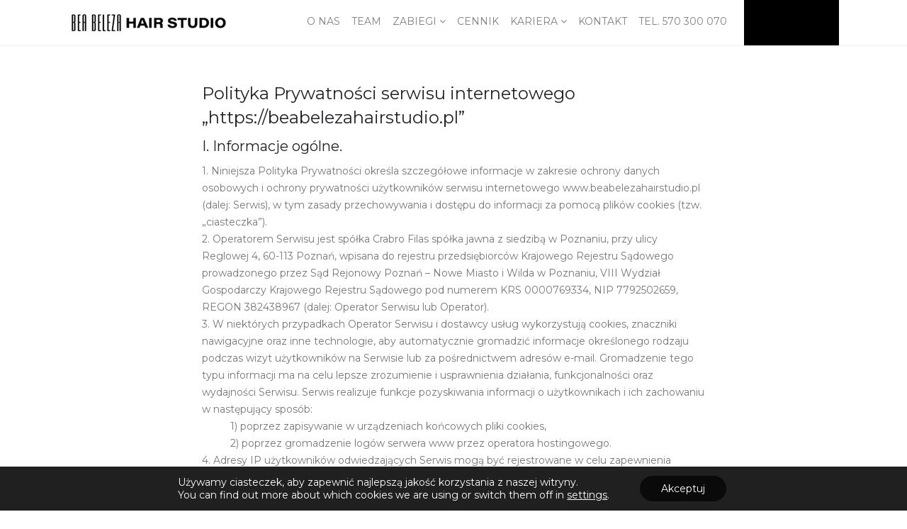

--- FILE ---
content_type: text/html; charset=UTF-8
request_url: https://beabelezahairstudio.pl/polityka-prywatnosci/
body_size: 22522
content:
 

<!-- ******************* Variables > Run End ******************* -->

<!DOCTYPE html>
<html lang="pl-PL">
<head>

	<!-- Custom CSS -->
	 
	<!-- Google Analytics -->
	 

	<!-- Share Content Scripts -->
	
	<meta charset="UTF-8">
	<meta http-equiv="X-UA-Compatible" content="IE=edge">
	<meta name="viewport" content="width=device-width, initial-scale=1, shrink-to-fit=no">
	<meta name="mobile-web-app-capable" content="yes">
	<meta name="apple-mobile-web-app-capable" content="yes">
	<meta name="apple-mobile-web-app-title" content="Bea Beleza Hair Studio - Salon Fryzjerski i Instytut Trychologii">
	<link rel="profile" href="https://gmpg.org/xfn/11">
	<link rel="pingback" href="https://beabelezahairstudio.pl/xmlrpc.php">
	<title>Polityka prywatności &#8211; Bea Beleza Hair Studio</title>
                        <script>
                            /* You can add more configuration options to webfontloader by previously defining the WebFontConfig with your options */
                            if ( typeof WebFontConfig === "undefined" ) {
                                WebFontConfig = new Object();
                            }
                            WebFontConfig['google'] = {families: ['Montserrat:400,200']};

                            (function() {
                                var wf = document.createElement( 'script' );
                                wf.src = 'https://ajax.googleapis.com/ajax/libs/webfont/1.5.3/webfont.js';
                                wf.type = 'text/javascript';
                                wf.async = 'true';
                                var s = document.getElementsByTagName( 'script' )[0];
                                s.parentNode.insertBefore( wf, s );
                            })();
                        </script>
                        <meta name='robots' content='max-image-preview:large' />
<link rel="alternate" title="oEmbed (JSON)" type="application/json+oembed" href="https://beabelezahairstudio.pl/wp-json/oembed/1.0/embed?url=https%3A%2F%2Fbeabelezahairstudio.pl%2Fpolityka-prywatnosci%2F" />
<link rel="alternate" title="oEmbed (XML)" type="text/xml+oembed" href="https://beabelezahairstudio.pl/wp-json/oembed/1.0/embed?url=https%3A%2F%2Fbeabelezahairstudio.pl%2Fpolityka-prywatnosci%2F&#038;format=xml" />
		<!-- This site uses the Google Analytics by MonsterInsights plugin v9.11.1 - Using Analytics tracking - https://www.monsterinsights.com/ -->
							<script src="//www.googletagmanager.com/gtag/js?id=G-MY9BC67GSV"  data-cfasync="false" data-wpfc-render="false" type="text/javascript" async></script>
			<script data-cfasync="false" data-wpfc-render="false" type="text/javascript">
				var mi_version = '9.11.1';
				var mi_track_user = true;
				var mi_no_track_reason = '';
								var MonsterInsightsDefaultLocations = {"page_location":"https:\/\/beabelezahairstudio.pl\/polityka-prywatnosci\/"};
								if ( typeof MonsterInsightsPrivacyGuardFilter === 'function' ) {
					var MonsterInsightsLocations = (typeof MonsterInsightsExcludeQuery === 'object') ? MonsterInsightsPrivacyGuardFilter( MonsterInsightsExcludeQuery ) : MonsterInsightsPrivacyGuardFilter( MonsterInsightsDefaultLocations );
				} else {
					var MonsterInsightsLocations = (typeof MonsterInsightsExcludeQuery === 'object') ? MonsterInsightsExcludeQuery : MonsterInsightsDefaultLocations;
				}

								var disableStrs = [
										'ga-disable-G-MY9BC67GSV',
									];

				/* Function to detect opted out users */
				function __gtagTrackerIsOptedOut() {
					for (var index = 0; index < disableStrs.length; index++) {
						if (document.cookie.indexOf(disableStrs[index] + '=true') > -1) {
							return true;
						}
					}

					return false;
				}

				/* Disable tracking if the opt-out cookie exists. */
				if (__gtagTrackerIsOptedOut()) {
					for (var index = 0; index < disableStrs.length; index++) {
						window[disableStrs[index]] = true;
					}
				}

				/* Opt-out function */
				function __gtagTrackerOptout() {
					for (var index = 0; index < disableStrs.length; index++) {
						document.cookie = disableStrs[index] + '=true; expires=Thu, 31 Dec 2099 23:59:59 UTC; path=/';
						window[disableStrs[index]] = true;
					}
				}

				if ('undefined' === typeof gaOptout) {
					function gaOptout() {
						__gtagTrackerOptout();
					}
				}
								window.dataLayer = window.dataLayer || [];

				window.MonsterInsightsDualTracker = {
					helpers: {},
					trackers: {},
				};
				if (mi_track_user) {
					function __gtagDataLayer() {
						dataLayer.push(arguments);
					}

					function __gtagTracker(type, name, parameters) {
						if (!parameters) {
							parameters = {};
						}

						if (parameters.send_to) {
							__gtagDataLayer.apply(null, arguments);
							return;
						}

						if (type === 'event') {
														parameters.send_to = monsterinsights_frontend.v4_id;
							var hookName = name;
							if (typeof parameters['event_category'] !== 'undefined') {
								hookName = parameters['event_category'] + ':' + name;
							}

							if (typeof MonsterInsightsDualTracker.trackers[hookName] !== 'undefined') {
								MonsterInsightsDualTracker.trackers[hookName](parameters);
							} else {
								__gtagDataLayer('event', name, parameters);
							}
							
						} else {
							__gtagDataLayer.apply(null, arguments);
						}
					}

					__gtagTracker('js', new Date());
					__gtagTracker('set', {
						'developer_id.dZGIzZG': true,
											});
					if ( MonsterInsightsLocations.page_location ) {
						__gtagTracker('set', MonsterInsightsLocations);
					}
										__gtagTracker('config', 'G-MY9BC67GSV', {"forceSSL":"true","link_attribution":"true"} );
										window.gtag = __gtagTracker;										(function () {
						/* https://developers.google.com/analytics/devguides/collection/analyticsjs/ */
						/* ga and __gaTracker compatibility shim. */
						var noopfn = function () {
							return null;
						};
						var newtracker = function () {
							return new Tracker();
						};
						var Tracker = function () {
							return null;
						};
						var p = Tracker.prototype;
						p.get = noopfn;
						p.set = noopfn;
						p.send = function () {
							var args = Array.prototype.slice.call(arguments);
							args.unshift('send');
							__gaTracker.apply(null, args);
						};
						var __gaTracker = function () {
							var len = arguments.length;
							if (len === 0) {
								return;
							}
							var f = arguments[len - 1];
							if (typeof f !== 'object' || f === null || typeof f.hitCallback !== 'function') {
								if ('send' === arguments[0]) {
									var hitConverted, hitObject = false, action;
									if ('event' === arguments[1]) {
										if ('undefined' !== typeof arguments[3]) {
											hitObject = {
												'eventAction': arguments[3],
												'eventCategory': arguments[2],
												'eventLabel': arguments[4],
												'value': arguments[5] ? arguments[5] : 1,
											}
										}
									}
									if ('pageview' === arguments[1]) {
										if ('undefined' !== typeof arguments[2]) {
											hitObject = {
												'eventAction': 'page_view',
												'page_path': arguments[2],
											}
										}
									}
									if (typeof arguments[2] === 'object') {
										hitObject = arguments[2];
									}
									if (typeof arguments[5] === 'object') {
										Object.assign(hitObject, arguments[5]);
									}
									if ('undefined' !== typeof arguments[1].hitType) {
										hitObject = arguments[1];
										if ('pageview' === hitObject.hitType) {
											hitObject.eventAction = 'page_view';
										}
									}
									if (hitObject) {
										action = 'timing' === arguments[1].hitType ? 'timing_complete' : hitObject.eventAction;
										hitConverted = mapArgs(hitObject);
										__gtagTracker('event', action, hitConverted);
									}
								}
								return;
							}

							function mapArgs(args) {
								var arg, hit = {};
								var gaMap = {
									'eventCategory': 'event_category',
									'eventAction': 'event_action',
									'eventLabel': 'event_label',
									'eventValue': 'event_value',
									'nonInteraction': 'non_interaction',
									'timingCategory': 'event_category',
									'timingVar': 'name',
									'timingValue': 'value',
									'timingLabel': 'event_label',
									'page': 'page_path',
									'location': 'page_location',
									'title': 'page_title',
									'referrer' : 'page_referrer',
								};
								for (arg in args) {
																		if (!(!args.hasOwnProperty(arg) || !gaMap.hasOwnProperty(arg))) {
										hit[gaMap[arg]] = args[arg];
									} else {
										hit[arg] = args[arg];
									}
								}
								return hit;
							}

							try {
								f.hitCallback();
							} catch (ex) {
							}
						};
						__gaTracker.create = newtracker;
						__gaTracker.getByName = newtracker;
						__gaTracker.getAll = function () {
							return [];
						};
						__gaTracker.remove = noopfn;
						__gaTracker.loaded = true;
						window['__gaTracker'] = __gaTracker;
					})();
									} else {
										console.log("");
					(function () {
						function __gtagTracker() {
							return null;
						}

						window['__gtagTracker'] = __gtagTracker;
						window['gtag'] = __gtagTracker;
					})();
									}
			</script>
							<!-- / Google Analytics by MonsterInsights -->
		<style id='wp-img-auto-sizes-contain-inline-css' type='text/css'>
img:is([sizes=auto i],[sizes^="auto," i]){contain-intrinsic-size:3000px 1500px}
/*# sourceURL=wp-img-auto-sizes-contain-inline-css */
</style>
<style id='wp-emoji-styles-inline-css' type='text/css'>

	img.wp-smiley, img.emoji {
		display: inline !important;
		border: none !important;
		box-shadow: none !important;
		height: 1em !important;
		width: 1em !important;
		margin: 0 0.07em !important;
		vertical-align: -0.1em !important;
		background: none !important;
		padding: 0 !important;
	}
/*# sourceURL=wp-emoji-styles-inline-css */
</style>
<style id='wp-block-library-inline-css' type='text/css'>
:root{--wp-block-synced-color:#7a00df;--wp-block-synced-color--rgb:122,0,223;--wp-bound-block-color:var(--wp-block-synced-color);--wp-editor-canvas-background:#ddd;--wp-admin-theme-color:#007cba;--wp-admin-theme-color--rgb:0,124,186;--wp-admin-theme-color-darker-10:#006ba1;--wp-admin-theme-color-darker-10--rgb:0,107,160.5;--wp-admin-theme-color-darker-20:#005a87;--wp-admin-theme-color-darker-20--rgb:0,90,135;--wp-admin-border-width-focus:2px}@media (min-resolution:192dpi){:root{--wp-admin-border-width-focus:1.5px}}.wp-element-button{cursor:pointer}:root .has-very-light-gray-background-color{background-color:#eee}:root .has-very-dark-gray-background-color{background-color:#313131}:root .has-very-light-gray-color{color:#eee}:root .has-very-dark-gray-color{color:#313131}:root .has-vivid-green-cyan-to-vivid-cyan-blue-gradient-background{background:linear-gradient(135deg,#00d084,#0693e3)}:root .has-purple-crush-gradient-background{background:linear-gradient(135deg,#34e2e4,#4721fb 50%,#ab1dfe)}:root .has-hazy-dawn-gradient-background{background:linear-gradient(135deg,#faaca8,#dad0ec)}:root .has-subdued-olive-gradient-background{background:linear-gradient(135deg,#fafae1,#67a671)}:root .has-atomic-cream-gradient-background{background:linear-gradient(135deg,#fdd79a,#004a59)}:root .has-nightshade-gradient-background{background:linear-gradient(135deg,#330968,#31cdcf)}:root .has-midnight-gradient-background{background:linear-gradient(135deg,#020381,#2874fc)}:root{--wp--preset--font-size--normal:16px;--wp--preset--font-size--huge:42px}.has-regular-font-size{font-size:1em}.has-larger-font-size{font-size:2.625em}.has-normal-font-size{font-size:var(--wp--preset--font-size--normal)}.has-huge-font-size{font-size:var(--wp--preset--font-size--huge)}.has-text-align-center{text-align:center}.has-text-align-left{text-align:left}.has-text-align-right{text-align:right}.has-fit-text{white-space:nowrap!important}#end-resizable-editor-section{display:none}.aligncenter{clear:both}.items-justified-left{justify-content:flex-start}.items-justified-center{justify-content:center}.items-justified-right{justify-content:flex-end}.items-justified-space-between{justify-content:space-between}.screen-reader-text{border:0;clip-path:inset(50%);height:1px;margin:-1px;overflow:hidden;padding:0;position:absolute;width:1px;word-wrap:normal!important}.screen-reader-text:focus{background-color:#ddd;clip-path:none;color:#444;display:block;font-size:1em;height:auto;left:5px;line-height:normal;padding:15px 23px 14px;text-decoration:none;top:5px;width:auto;z-index:100000}html :where(.has-border-color){border-style:solid}html :where([style*=border-top-color]){border-top-style:solid}html :where([style*=border-right-color]){border-right-style:solid}html :where([style*=border-bottom-color]){border-bottom-style:solid}html :where([style*=border-left-color]){border-left-style:solid}html :where([style*=border-width]){border-style:solid}html :where([style*=border-top-width]){border-top-style:solid}html :where([style*=border-right-width]){border-right-style:solid}html :where([style*=border-bottom-width]){border-bottom-style:solid}html :where([style*=border-left-width]){border-left-style:solid}html :where(img[class*=wp-image-]){height:auto;max-width:100%}:where(figure){margin:0 0 1em}html :where(.is-position-sticky){--wp-admin--admin-bar--position-offset:var(--wp-admin--admin-bar--height,0px)}@media screen and (max-width:600px){html :where(.is-position-sticky){--wp-admin--admin-bar--position-offset:0px}}

/*# sourceURL=wp-block-library-inline-css */
</style><style id='global-styles-inline-css' type='text/css'>
:root{--wp--preset--aspect-ratio--square: 1;--wp--preset--aspect-ratio--4-3: 4/3;--wp--preset--aspect-ratio--3-4: 3/4;--wp--preset--aspect-ratio--3-2: 3/2;--wp--preset--aspect-ratio--2-3: 2/3;--wp--preset--aspect-ratio--16-9: 16/9;--wp--preset--aspect-ratio--9-16: 9/16;--wp--preset--color--black: #000000;--wp--preset--color--cyan-bluish-gray: #abb8c3;--wp--preset--color--white: #ffffff;--wp--preset--color--pale-pink: #f78da7;--wp--preset--color--vivid-red: #cf2e2e;--wp--preset--color--luminous-vivid-orange: #ff6900;--wp--preset--color--luminous-vivid-amber: #fcb900;--wp--preset--color--light-green-cyan: #7bdcb5;--wp--preset--color--vivid-green-cyan: #00d084;--wp--preset--color--pale-cyan-blue: #8ed1fc;--wp--preset--color--vivid-cyan-blue: #0693e3;--wp--preset--color--vivid-purple: #9b51e0;--wp--preset--gradient--vivid-cyan-blue-to-vivid-purple: linear-gradient(135deg,rgb(6,147,227) 0%,rgb(155,81,224) 100%);--wp--preset--gradient--light-green-cyan-to-vivid-green-cyan: linear-gradient(135deg,rgb(122,220,180) 0%,rgb(0,208,130) 100%);--wp--preset--gradient--luminous-vivid-amber-to-luminous-vivid-orange: linear-gradient(135deg,rgb(252,185,0) 0%,rgb(255,105,0) 100%);--wp--preset--gradient--luminous-vivid-orange-to-vivid-red: linear-gradient(135deg,rgb(255,105,0) 0%,rgb(207,46,46) 100%);--wp--preset--gradient--very-light-gray-to-cyan-bluish-gray: linear-gradient(135deg,rgb(238,238,238) 0%,rgb(169,184,195) 100%);--wp--preset--gradient--cool-to-warm-spectrum: linear-gradient(135deg,rgb(74,234,220) 0%,rgb(151,120,209) 20%,rgb(207,42,186) 40%,rgb(238,44,130) 60%,rgb(251,105,98) 80%,rgb(254,248,76) 100%);--wp--preset--gradient--blush-light-purple: linear-gradient(135deg,rgb(255,206,236) 0%,rgb(152,150,240) 100%);--wp--preset--gradient--blush-bordeaux: linear-gradient(135deg,rgb(254,205,165) 0%,rgb(254,45,45) 50%,rgb(107,0,62) 100%);--wp--preset--gradient--luminous-dusk: linear-gradient(135deg,rgb(255,203,112) 0%,rgb(199,81,192) 50%,rgb(65,88,208) 100%);--wp--preset--gradient--pale-ocean: linear-gradient(135deg,rgb(255,245,203) 0%,rgb(182,227,212) 50%,rgb(51,167,181) 100%);--wp--preset--gradient--electric-grass: linear-gradient(135deg,rgb(202,248,128) 0%,rgb(113,206,126) 100%);--wp--preset--gradient--midnight: linear-gradient(135deg,rgb(2,3,129) 0%,rgb(40,116,252) 100%);--wp--preset--font-size--small: 13px;--wp--preset--font-size--medium: 20px;--wp--preset--font-size--large: 36px;--wp--preset--font-size--x-large: 42px;--wp--preset--spacing--20: 0.44rem;--wp--preset--spacing--30: 0.67rem;--wp--preset--spacing--40: 1rem;--wp--preset--spacing--50: 1.5rem;--wp--preset--spacing--60: 2.25rem;--wp--preset--spacing--70: 3.38rem;--wp--preset--spacing--80: 5.06rem;--wp--preset--shadow--natural: 6px 6px 9px rgba(0, 0, 0, 0.2);--wp--preset--shadow--deep: 12px 12px 50px rgba(0, 0, 0, 0.4);--wp--preset--shadow--sharp: 6px 6px 0px rgba(0, 0, 0, 0.2);--wp--preset--shadow--outlined: 6px 6px 0px -3px rgb(255, 255, 255), 6px 6px rgb(0, 0, 0);--wp--preset--shadow--crisp: 6px 6px 0px rgb(0, 0, 0);}:where(.is-layout-flex){gap: 0.5em;}:where(.is-layout-grid){gap: 0.5em;}body .is-layout-flex{display: flex;}.is-layout-flex{flex-wrap: wrap;align-items: center;}.is-layout-flex > :is(*, div){margin: 0;}body .is-layout-grid{display: grid;}.is-layout-grid > :is(*, div){margin: 0;}:where(.wp-block-columns.is-layout-flex){gap: 2em;}:where(.wp-block-columns.is-layout-grid){gap: 2em;}:where(.wp-block-post-template.is-layout-flex){gap: 1.25em;}:where(.wp-block-post-template.is-layout-grid){gap: 1.25em;}.has-black-color{color: var(--wp--preset--color--black) !important;}.has-cyan-bluish-gray-color{color: var(--wp--preset--color--cyan-bluish-gray) !important;}.has-white-color{color: var(--wp--preset--color--white) !important;}.has-pale-pink-color{color: var(--wp--preset--color--pale-pink) !important;}.has-vivid-red-color{color: var(--wp--preset--color--vivid-red) !important;}.has-luminous-vivid-orange-color{color: var(--wp--preset--color--luminous-vivid-orange) !important;}.has-luminous-vivid-amber-color{color: var(--wp--preset--color--luminous-vivid-amber) !important;}.has-light-green-cyan-color{color: var(--wp--preset--color--light-green-cyan) !important;}.has-vivid-green-cyan-color{color: var(--wp--preset--color--vivid-green-cyan) !important;}.has-pale-cyan-blue-color{color: var(--wp--preset--color--pale-cyan-blue) !important;}.has-vivid-cyan-blue-color{color: var(--wp--preset--color--vivid-cyan-blue) !important;}.has-vivid-purple-color{color: var(--wp--preset--color--vivid-purple) !important;}.has-black-background-color{background-color: var(--wp--preset--color--black) !important;}.has-cyan-bluish-gray-background-color{background-color: var(--wp--preset--color--cyan-bluish-gray) !important;}.has-white-background-color{background-color: var(--wp--preset--color--white) !important;}.has-pale-pink-background-color{background-color: var(--wp--preset--color--pale-pink) !important;}.has-vivid-red-background-color{background-color: var(--wp--preset--color--vivid-red) !important;}.has-luminous-vivid-orange-background-color{background-color: var(--wp--preset--color--luminous-vivid-orange) !important;}.has-luminous-vivid-amber-background-color{background-color: var(--wp--preset--color--luminous-vivid-amber) !important;}.has-light-green-cyan-background-color{background-color: var(--wp--preset--color--light-green-cyan) !important;}.has-vivid-green-cyan-background-color{background-color: var(--wp--preset--color--vivid-green-cyan) !important;}.has-pale-cyan-blue-background-color{background-color: var(--wp--preset--color--pale-cyan-blue) !important;}.has-vivid-cyan-blue-background-color{background-color: var(--wp--preset--color--vivid-cyan-blue) !important;}.has-vivid-purple-background-color{background-color: var(--wp--preset--color--vivid-purple) !important;}.has-black-border-color{border-color: var(--wp--preset--color--black) !important;}.has-cyan-bluish-gray-border-color{border-color: var(--wp--preset--color--cyan-bluish-gray) !important;}.has-white-border-color{border-color: var(--wp--preset--color--white) !important;}.has-pale-pink-border-color{border-color: var(--wp--preset--color--pale-pink) !important;}.has-vivid-red-border-color{border-color: var(--wp--preset--color--vivid-red) !important;}.has-luminous-vivid-orange-border-color{border-color: var(--wp--preset--color--luminous-vivid-orange) !important;}.has-luminous-vivid-amber-border-color{border-color: var(--wp--preset--color--luminous-vivid-amber) !important;}.has-light-green-cyan-border-color{border-color: var(--wp--preset--color--light-green-cyan) !important;}.has-vivid-green-cyan-border-color{border-color: var(--wp--preset--color--vivid-green-cyan) !important;}.has-pale-cyan-blue-border-color{border-color: var(--wp--preset--color--pale-cyan-blue) !important;}.has-vivid-cyan-blue-border-color{border-color: var(--wp--preset--color--vivid-cyan-blue) !important;}.has-vivid-purple-border-color{border-color: var(--wp--preset--color--vivid-purple) !important;}.has-vivid-cyan-blue-to-vivid-purple-gradient-background{background: var(--wp--preset--gradient--vivid-cyan-blue-to-vivid-purple) !important;}.has-light-green-cyan-to-vivid-green-cyan-gradient-background{background: var(--wp--preset--gradient--light-green-cyan-to-vivid-green-cyan) !important;}.has-luminous-vivid-amber-to-luminous-vivid-orange-gradient-background{background: var(--wp--preset--gradient--luminous-vivid-amber-to-luminous-vivid-orange) !important;}.has-luminous-vivid-orange-to-vivid-red-gradient-background{background: var(--wp--preset--gradient--luminous-vivid-orange-to-vivid-red) !important;}.has-very-light-gray-to-cyan-bluish-gray-gradient-background{background: var(--wp--preset--gradient--very-light-gray-to-cyan-bluish-gray) !important;}.has-cool-to-warm-spectrum-gradient-background{background: var(--wp--preset--gradient--cool-to-warm-spectrum) !important;}.has-blush-light-purple-gradient-background{background: var(--wp--preset--gradient--blush-light-purple) !important;}.has-blush-bordeaux-gradient-background{background: var(--wp--preset--gradient--blush-bordeaux) !important;}.has-luminous-dusk-gradient-background{background: var(--wp--preset--gradient--luminous-dusk) !important;}.has-pale-ocean-gradient-background{background: var(--wp--preset--gradient--pale-ocean) !important;}.has-electric-grass-gradient-background{background: var(--wp--preset--gradient--electric-grass) !important;}.has-midnight-gradient-background{background: var(--wp--preset--gradient--midnight) !important;}.has-small-font-size{font-size: var(--wp--preset--font-size--small) !important;}.has-medium-font-size{font-size: var(--wp--preset--font-size--medium) !important;}.has-large-font-size{font-size: var(--wp--preset--font-size--large) !important;}.has-x-large-font-size{font-size: var(--wp--preset--font-size--x-large) !important;}
/*# sourceURL=global-styles-inline-css */
</style>

<style id='classic-theme-styles-inline-css' type='text/css'>
/*! This file is auto-generated */
.wp-block-button__link{color:#fff;background-color:#32373c;border-radius:9999px;box-shadow:none;text-decoration:none;padding:calc(.667em + 2px) calc(1.333em + 2px);font-size:1.125em}.wp-block-file__button{background:#32373c;color:#fff;text-decoration:none}
/*# sourceURL=/wp-includes/css/classic-themes.min.css */
</style>
<link rel='stylesheet' id='contact-form-7-css' href='https://beabelezahairstudio.pl/wp-content/plugins/contact-form-7/includes/css/styles.css?ver=6.1' type='text/css' media='all' />
<link rel='stylesheet' id='cta-button-css-css' href='https://beabelezahairstudio.pl/wp-content/plugins/cta-button-styler/css/cta-button-styler.css?ver=abdec74c6d60f8b52a274439c1c37535' type='text/css' media='all' />
<link rel='stylesheet' id='vc_extend_style-css' href='https://beabelezahairstudio.pl/wp-content/plugins/visual-elements/assets/vc_extend.css?ver=2.0.9' type='text/css' media='all' />
<link rel='stylesheet' id='vslmd-styles-css' href='https://beabelezahairstudio.pl/wp-content/themes/spark/css/theme.min.css?ver=5.1.1' async='async' type='text/css' media='' />
<link rel='stylesheet' id='js_composer_front-css' href='https://beabelezahairstudio.pl/wp-content/plugins/js_composer/assets/css/js_composer.min.css?ver=18.0' type='text/css' media='all' />
<link rel='stylesheet' id='bsf-Defaults-css' href='https://beabelezahairstudio.pl/wp-content/uploads/smile_fonts/Defaults/Defaults.css?ver=3.19.8' type='text/css' media='all' />
<link rel='stylesheet' id='moove_gdpr_frontend-css' href='https://beabelezahairstudio.pl/wp-content/plugins/gdpr-cookie-compliance/dist/styles/gdpr-main-nf.css?ver=5.0.0' type='text/css' media='all' />
<style id='moove_gdpr_frontend-inline-css' type='text/css'>
				#moove_gdpr_cookie_modal .moove-gdpr-modal-content .moove-gdpr-tab-main h3.tab-title, 
				#moove_gdpr_cookie_modal .moove-gdpr-modal-content .moove-gdpr-tab-main span.tab-title,
				#moove_gdpr_cookie_modal .moove-gdpr-modal-content .moove-gdpr-modal-left-content #moove-gdpr-menu li a, 
				#moove_gdpr_cookie_modal .moove-gdpr-modal-content .moove-gdpr-modal-left-content #moove-gdpr-menu li button,
				#moove_gdpr_cookie_modal .moove-gdpr-modal-content .moove-gdpr-modal-left-content .moove-gdpr-branding-cnt a,
				#moove_gdpr_cookie_modal .moove-gdpr-modal-content .moove-gdpr-modal-footer-content .moove-gdpr-button-holder a.mgbutton, 
				#moove_gdpr_cookie_modal .moove-gdpr-modal-content .moove-gdpr-modal-footer-content .moove-gdpr-button-holder button.mgbutton,
				#moove_gdpr_cookie_modal .cookie-switch .cookie-slider:after, 
				#moove_gdpr_cookie_modal .cookie-switch .slider:after, 
				#moove_gdpr_cookie_modal .switch .cookie-slider:after, 
				#moove_gdpr_cookie_modal .switch .slider:after,
				#moove_gdpr_cookie_info_bar .moove-gdpr-info-bar-container .moove-gdpr-info-bar-content p, 
				#moove_gdpr_cookie_info_bar .moove-gdpr-info-bar-container .moove-gdpr-info-bar-content p a,
				#moove_gdpr_cookie_info_bar .moove-gdpr-info-bar-container .moove-gdpr-info-bar-content a.mgbutton, 
				#moove_gdpr_cookie_info_bar .moove-gdpr-info-bar-container .moove-gdpr-info-bar-content button.mgbutton,
				#moove_gdpr_cookie_modal .moove-gdpr-modal-content .moove-gdpr-tab-main .moove-gdpr-tab-main-content h1, 
				#moove_gdpr_cookie_modal .moove-gdpr-modal-content .moove-gdpr-tab-main .moove-gdpr-tab-main-content h2, 
				#moove_gdpr_cookie_modal .moove-gdpr-modal-content .moove-gdpr-tab-main .moove-gdpr-tab-main-content h3, 
				#moove_gdpr_cookie_modal .moove-gdpr-modal-content .moove-gdpr-tab-main .moove-gdpr-tab-main-content h4, 
				#moove_gdpr_cookie_modal .moove-gdpr-modal-content .moove-gdpr-tab-main .moove-gdpr-tab-main-content h5, 
				#moove_gdpr_cookie_modal .moove-gdpr-modal-content .moove-gdpr-tab-main .moove-gdpr-tab-main-content h6,
				#moove_gdpr_cookie_modal .moove-gdpr-modal-content.moove_gdpr_modal_theme_v2 .moove-gdpr-modal-title .tab-title,
				#moove_gdpr_cookie_modal .moove-gdpr-modal-content.moove_gdpr_modal_theme_v2 .moove-gdpr-tab-main h3.tab-title, 
				#moove_gdpr_cookie_modal .moove-gdpr-modal-content.moove_gdpr_modal_theme_v2 .moove-gdpr-tab-main span.tab-title,
				#moove_gdpr_cookie_modal .moove-gdpr-modal-content.moove_gdpr_modal_theme_v2 .moove-gdpr-branding-cnt a {
					font-weight: inherit				}
			#moove_gdpr_cookie_modal,#moove_gdpr_cookie_info_bar,.gdpr_cookie_settings_shortcode_content{font-family:inherit}#moove_gdpr_save_popup_settings_button{background-color:#373737;color:#fff}#moove_gdpr_save_popup_settings_button:hover{background-color:#000}#moove_gdpr_cookie_info_bar .moove-gdpr-info-bar-container .moove-gdpr-info-bar-content a.mgbutton,#moove_gdpr_cookie_info_bar .moove-gdpr-info-bar-container .moove-gdpr-info-bar-content button.mgbutton{background-color:#0a0a0a}#moove_gdpr_cookie_modal .moove-gdpr-modal-content .moove-gdpr-modal-footer-content .moove-gdpr-button-holder a.mgbutton,#moove_gdpr_cookie_modal .moove-gdpr-modal-content .moove-gdpr-modal-footer-content .moove-gdpr-button-holder button.mgbutton,.gdpr_cookie_settings_shortcode_content .gdpr-shr-button.button-green{background-color:#0a0a0a;border-color:#0a0a0a}#moove_gdpr_cookie_modal .moove-gdpr-modal-content .moove-gdpr-modal-footer-content .moove-gdpr-button-holder a.mgbutton:hover,#moove_gdpr_cookie_modal .moove-gdpr-modal-content .moove-gdpr-modal-footer-content .moove-gdpr-button-holder button.mgbutton:hover,.gdpr_cookie_settings_shortcode_content .gdpr-shr-button.button-green:hover{background-color:#fff;color:#0a0a0a}#moove_gdpr_cookie_modal .moove-gdpr-modal-content .moove-gdpr-modal-close i,#moove_gdpr_cookie_modal .moove-gdpr-modal-content .moove-gdpr-modal-close span.gdpr-icon{background-color:#0a0a0a;border:1px solid #0a0a0a}#moove_gdpr_cookie_info_bar span.change-settings-button.focus-g,#moove_gdpr_cookie_info_bar span.change-settings-button:focus,#moove_gdpr_cookie_info_bar button.change-settings-button.focus-g,#moove_gdpr_cookie_info_bar button.change-settings-button:focus{-webkit-box-shadow:0 0 1px 3px #0a0a0a;-moz-box-shadow:0 0 1px 3px #0a0a0a;box-shadow:0 0 1px 3px #0a0a0a}#moove_gdpr_cookie_modal .moove-gdpr-modal-content .moove-gdpr-modal-close i:hover,#moove_gdpr_cookie_modal .moove-gdpr-modal-content .moove-gdpr-modal-close span.gdpr-icon:hover,#moove_gdpr_cookie_info_bar span[data-href]>u.change-settings-button{color:#0a0a0a}#moove_gdpr_cookie_modal .moove-gdpr-modal-content .moove-gdpr-modal-left-content #moove-gdpr-menu li.menu-item-selected a span.gdpr-icon,#moove_gdpr_cookie_modal .moove-gdpr-modal-content .moove-gdpr-modal-left-content #moove-gdpr-menu li.menu-item-selected button span.gdpr-icon{color:inherit}#moove_gdpr_cookie_modal .moove-gdpr-modal-content .moove-gdpr-modal-left-content #moove-gdpr-menu li a span.gdpr-icon,#moove_gdpr_cookie_modal .moove-gdpr-modal-content .moove-gdpr-modal-left-content #moove-gdpr-menu li button span.gdpr-icon{color:inherit}#moove_gdpr_cookie_modal .gdpr-acc-link{line-height:0;font-size:0;color:transparent;position:absolute}#moove_gdpr_cookie_modal .moove-gdpr-modal-content .moove-gdpr-modal-close:hover i,#moove_gdpr_cookie_modal .moove-gdpr-modal-content .moove-gdpr-modal-left-content #moove-gdpr-menu li a,#moove_gdpr_cookie_modal .moove-gdpr-modal-content .moove-gdpr-modal-left-content #moove-gdpr-menu li button,#moove_gdpr_cookie_modal .moove-gdpr-modal-content .moove-gdpr-modal-left-content #moove-gdpr-menu li button i,#moove_gdpr_cookie_modal .moove-gdpr-modal-content .moove-gdpr-modal-left-content #moove-gdpr-menu li a i,#moove_gdpr_cookie_modal .moove-gdpr-modal-content .moove-gdpr-tab-main .moove-gdpr-tab-main-content a:hover,#moove_gdpr_cookie_info_bar.moove-gdpr-dark-scheme .moove-gdpr-info-bar-container .moove-gdpr-info-bar-content a.mgbutton:hover,#moove_gdpr_cookie_info_bar.moove-gdpr-dark-scheme .moove-gdpr-info-bar-container .moove-gdpr-info-bar-content button.mgbutton:hover,#moove_gdpr_cookie_info_bar.moove-gdpr-dark-scheme .moove-gdpr-info-bar-container .moove-gdpr-info-bar-content a:hover,#moove_gdpr_cookie_info_bar.moove-gdpr-dark-scheme .moove-gdpr-info-bar-container .moove-gdpr-info-bar-content button:hover,#moove_gdpr_cookie_info_bar.moove-gdpr-dark-scheme .moove-gdpr-info-bar-container .moove-gdpr-info-bar-content span.change-settings-button:hover,#moove_gdpr_cookie_info_bar.moove-gdpr-dark-scheme .moove-gdpr-info-bar-container .moove-gdpr-info-bar-content button.change-settings-button:hover,#moove_gdpr_cookie_info_bar.moove-gdpr-dark-scheme .moove-gdpr-info-bar-container .moove-gdpr-info-bar-content u.change-settings-button:hover,#moove_gdpr_cookie_info_bar span[data-href]>u.change-settings-button,#moove_gdpr_cookie_info_bar.moove-gdpr-dark-scheme .moove-gdpr-info-bar-container .moove-gdpr-info-bar-content a.mgbutton.focus-g,#moove_gdpr_cookie_info_bar.moove-gdpr-dark-scheme .moove-gdpr-info-bar-container .moove-gdpr-info-bar-content button.mgbutton.focus-g,#moove_gdpr_cookie_info_bar.moove-gdpr-dark-scheme .moove-gdpr-info-bar-container .moove-gdpr-info-bar-content a.focus-g,#moove_gdpr_cookie_info_bar.moove-gdpr-dark-scheme .moove-gdpr-info-bar-container .moove-gdpr-info-bar-content button.focus-g,#moove_gdpr_cookie_info_bar.moove-gdpr-dark-scheme .moove-gdpr-info-bar-container .moove-gdpr-info-bar-content a.mgbutton:focus,#moove_gdpr_cookie_info_bar.moove-gdpr-dark-scheme .moove-gdpr-info-bar-container .moove-gdpr-info-bar-content button.mgbutton:focus,#moove_gdpr_cookie_info_bar.moove-gdpr-dark-scheme .moove-gdpr-info-bar-container .moove-gdpr-info-bar-content a:focus,#moove_gdpr_cookie_info_bar.moove-gdpr-dark-scheme .moove-gdpr-info-bar-container .moove-gdpr-info-bar-content button:focus,#moove_gdpr_cookie_info_bar.moove-gdpr-dark-scheme .moove-gdpr-info-bar-container .moove-gdpr-info-bar-content span.change-settings-button.focus-g,span.change-settings-button:focus,button.change-settings-button.focus-g,button.change-settings-button:focus,#moove_gdpr_cookie_info_bar.moove-gdpr-dark-scheme .moove-gdpr-info-bar-container .moove-gdpr-info-bar-content u.change-settings-button.focus-g,#moove_gdpr_cookie_info_bar.moove-gdpr-dark-scheme .moove-gdpr-info-bar-container .moove-gdpr-info-bar-content u.change-settings-button:focus{color:#0a0a0a}#moove_gdpr_cookie_modal .moove-gdpr-branding.focus-g span,#moove_gdpr_cookie_modal .moove-gdpr-modal-content .moove-gdpr-tab-main a.focus-g{color:#0a0a0a}#moove_gdpr_cookie_modal.gdpr_lightbox-hide{display:none}
/*# sourceURL=moove_gdpr_frontend-inline-css */
</style>
<script type="text/javascript" src="https://beabelezahairstudio.pl/wp-content/plugins/google-analytics-for-wordpress/assets/js/frontend-gtag.min.js?ver=9.11.1" id="monsterinsights-frontend-script-js" async="async" data-wp-strategy="async"></script>
<script data-cfasync="false" data-wpfc-render="false" type="text/javascript" id='monsterinsights-frontend-script-js-extra'>/* <![CDATA[ */
var monsterinsights_frontend = {"js_events_tracking":"true","download_extensions":"doc,pdf,ppt,zip,xls,docx,pptx,xlsx","inbound_paths":"[{\"path\":\"\\\/go\\\/\",\"label\":\"affiliate\"},{\"path\":\"\\\/recommend\\\/\",\"label\":\"affiliate\"}]","home_url":"https:\/\/beabelezahairstudio.pl","hash_tracking":"false","v4_id":"G-MY9BC67GSV"};/* ]]> */
</script>
<script type="text/javascript" src="https://beabelezahairstudio.pl/wp-includes/js/jquery/jquery.min.js?ver=3.7.1" id="jquery-core-js"></script>
<script type="text/javascript" src="https://beabelezahairstudio.pl/wp-includes/js/jquery/jquery-migrate.min.js?ver=3.4.1" id="jquery-migrate-js"></script>
<script type="text/javascript" src="https://beabelezahairstudio.pl/wp-content/plugins/hyphenator/Hyphenator.js?ver=5.1.5" id="hyphenator-js"></script>
<script type="text/javascript" src="https://beabelezahairstudio.pl/wp-content/plugins/hyphenator/patterns/pl.js?ver=5.1.5" id="hyphenator-pl-js"></script>
<script type="text/javascript" src="https://beabelezahairstudio.pl/wp-content/themes/spark/js/popper.min.js?ver=1" id="popper-scripts-js"></script>
<script></script><link rel="https://api.w.org/" href="https://beabelezahairstudio.pl/wp-json/" /><link rel="alternate" title="JSON" type="application/json" href="https://beabelezahairstudio.pl/wp-json/wp/v2/pages/3" /><link rel="canonical" href="https://beabelezahairstudio.pl/polityka-prywatnosci/" />
<!-- Meta Pixel Code -->
<script>
!function(f,b,e,v,n,t,s)
{if(f.fbq)return;n=f.fbq=function(){n.callMethod?
n.callMethod.apply(n,arguments):n.queue.push(arguments)};
if(!f._fbq)f._fbq=n;n.push=n;n.loaded=!0;n.version='2.0';
n.queue=[];t=b.createElement(e);t.async=!0;
t.src=v;s=b.getElementsByTagName(e)[0];
s.parentNode.insertBefore(t,s)}(window, document,'script',
'https://connect.facebook.net/en_US/fbevents.js');
fbq('init', '1523141991495974');
fbq('track', 'PageView');
</script>
<noscript><img height="1" width="1" style="display:none"
src="https://www.facebook.com/tr?id=1523141991495974&ev=PageView&noscript=1"
/></noscript>
<!-- End Meta Pixel Code -->
<meta name="generator" content="Powered by WPBakery Page Builder - drag and drop page builder for WordPress."/>
<meta name="generator" content="Powered by Slider Revolution 16.6.20 - responsive, Mobile-Friendly Slider Plugin for WordPress with comfortable drag and drop interface." />
<link rel="icon" href="https://beabelezahairstudio.pl/wp-content/uploads/2022/06/BB_Logo_Znak_Pins312x312-150x150.png" sizes="32x32" />
<link rel="icon" href="https://beabelezahairstudio.pl/wp-content/uploads/2022/06/BB_Logo_Znak_Pins312x312-300x300.png" sizes="192x192" />
<link rel="apple-touch-icon" href="https://beabelezahairstudio.pl/wp-content/uploads/2022/06/BB_Logo_Znak_Pins312x312-300x300.png" />
<meta name="msapplication-TileImage" content="https://beabelezahairstudio.pl/wp-content/uploads/2022/06/BB_Logo_Znak_Pins312x312-300x300.png" />
<script>function setREVStartSize(e){
			//window.requestAnimationFrame(function() {
				window.RSIW = window.RSIW===undefined ? window.innerWidth : window.RSIW;
				window.RSIH = window.RSIH===undefined ? window.innerHeight : window.RSIH;
				try {
					var pw = document.getElementById(e.c).parentNode.offsetWidth,
						newh;
					pw = pw===0 || isNaN(pw) || (e.l=="fullwidth" || e.layout=="fullwidth") ? window.RSIW : pw;
					e.tabw = e.tabw===undefined ? 0 : parseInt(e.tabw);
					e.thumbw = e.thumbw===undefined ? 0 : parseInt(e.thumbw);
					e.tabh = e.tabh===undefined ? 0 : parseInt(e.tabh);
					e.thumbh = e.thumbh===undefined ? 0 : parseInt(e.thumbh);
					e.tabhide = e.tabhide===undefined ? 0 : parseInt(e.tabhide);
					e.thumbhide = e.thumbhide===undefined ? 0 : parseInt(e.thumbhide);
					e.mh = e.mh===undefined || e.mh=="" || e.mh==="auto" ? 0 : parseInt(e.mh,0);
					if(e.layout==="fullscreen" || e.l==="fullscreen")
						newh = Math.max(e.mh,window.RSIH);
					else{
						e.gw = Array.isArray(e.gw) ? e.gw : [e.gw];
						for (var i in e.rl) if (e.gw[i]===undefined || e.gw[i]===0) e.gw[i] = e.gw[i-1];
						e.gh = e.el===undefined || e.el==="" || (Array.isArray(e.el) && e.el.length==0)? e.gh : e.el;
						e.gh = Array.isArray(e.gh) ? e.gh : [e.gh];
						for (var i in e.rl) if (e.gh[i]===undefined || e.gh[i]===0) e.gh[i] = e.gh[i-1];
											
						var nl = new Array(e.rl.length),
							ix = 0,
							sl;
						e.tabw = e.tabhide>=pw ? 0 : e.tabw;
						e.thumbw = e.thumbhide>=pw ? 0 : e.thumbw;
						e.tabh = e.tabhide>=pw ? 0 : e.tabh;
						e.thumbh = e.thumbhide>=pw ? 0 : e.thumbh;
						for (var i in e.rl) nl[i] = e.rl[i]<window.RSIW ? 0 : e.rl[i];
						sl = nl[0];
						for (var i in nl) if (sl>nl[i] && nl[i]>0) { sl = nl[i]; ix=i;}
						var m = pw>(e.gw[ix]+e.tabw+e.thumbw) ? 1 : (pw-(e.tabw+e.thumbw)) / (e.gw[ix]);
						newh =  (e.gh[ix] * m) + (e.tabh + e.thumbh);
					}
					var el = document.getElementById(e.c);
					if (el!==null && el) el.style.height = newh+"px";
					el = document.getElementById(e.c+"_wrapper");
					if (el!==null && el) {
						el.style.height = newh+"px";
						el.style.display = "block";
					}
				} catch(e){
					console.log("Failure at Presize of Slider:" + e)
				}
			//});
		  };</script>
<script type="text/javascript">
	Hyphenator.config( {"hyphenchar":"-","intermediatestate":"visible","remoteloading":false,"defaultlanguage":"pl"} );
	Hyphenator.addExceptions( '', 'NUTRI-SUBSTANCE, TRYCHO-LOGICZNYCH, trycho-logicznych' );
	Hyphenator.run();
</script>
<style type="text/css" title="dynamic-css" class="options-output">body{background-color:#FFFFFF;}.woocommerce .woocommerce-product-search button, .woocommerce-page .woocommerce-product-search button, .global-background-color, .btn-primary, .header-presentation .hp-background-color, .tagcloud a:hover, .btn-read-more:hover, .post-container .mejs-container, .post-container .mejs-container .mejs-controls, .post-container .mejs-embed, .mejs-embed body, .woocommerce-page input.button, .woocommerce .cart-table-vslmd .cart .button, .woocommerce .cart-table-vslmd .cart input.button,.woocommerce input.button.alt, .page-item.active .page-link, .light .navbar-nav.b_link .active > a,  .light .navbar-nav.b_link .active > a:focus, .light .navbar-nav.b_link .active > a:hover, .dark .navbar-nav.b_link .active > a, .dark .navbar-nav.b_link .active > a:focus, .dark .navbar-nav.b_link .active > a:hover, .woocommerce .widget_price_filter .ui-slider .ui-slider-handle, .woocommerce .widget_price_filter .ui-slider .ui-slider-range, .cart-menu div.widget_shopping_cart_content p.buttons a.button.checkout, .bbpress .bbp-search-form form input.button{background-color:#c39f76;}.global-border-color, .btn-primary, .btn-read-more, .btn-read-more:hover, .page-item.active .page-link, .bbpress .bbp-search-form form input.button{border-color:#c39f76;}.global-color, a, h2.entry-title a, .widget-area aside.widget ol li a:hover, .btn-read-more, .pagination .page-item:not(.active) .page-link, .widget-area aside.widget ul li a:hover,.vslmd-linkedin i,.vslmd-googleplus i, .vslmd-facebook i, .vslmd-twitter i, .dark .top-footer .breadcrumbs-footer .breadcrumb a:hover, .dark .top-footer .breadcrumbs-footer .breadcrumb span a:hover, .light .top-footer .breadcrumbs-footer .breadcrumb a:hover, .light .top-footer .breadcrumbs-footer .breadcrumb span a:hover, .desktop-mode .header-bottom .navbar-nav .active > .nav-link, .desktop-mode .header-bottom .navbar-nav .active > .nav-link:focus, .desktop-mode .header-bottom .navbar-nav .active > .nav-link:hover, .light .navbar-nav.t_link li:hover a.dropdown-toggle, .dark .navbar-nav.t_link li:hover a.dropdown-toggle, .navbar-default .navbar-nav.t_link li a:focus, .navbar-default .navbar-nav.t_link li a:hover, .navbar-inverse .navbar-nav.t_link li a:focus, .navbar-inverse .navbar-nav.t_link li a:hover, .light .vslmd-widget-container li a, .light .vslmd-widget-container li span i, .dark .vslmd-widget-container li a, .dark .vslmd-widget-container li span i, .wrapper-footer.light .widgets-footer ol li a:hover, .wrapper-footer.light .widgets-footer ul li a:hover, .wrapper-footer.dark .widgets-footer ol li a:hover, .wrapper-footer.dark .widgets-footer ul li a:hover, .light .top-footer .breadcrumbs-footer .breadcrumb > li a:hover, .dark .top-footer .breadcrumbs-footer .breadcrumb > li a:hover, .light .bottom-footer a, .dark .bottom-footer a, .wrapper-footer.light .social-widget-icon a i:hover, .wrapper-footer.dark .social-widget-icon a i:hover{color:#c39f76;}.global-page-heading-text-color, .header-presentation .hp-background-color .container .hp-content h1{color:#ffffff;}.global-body-text-color, body{color:#777777;}.global-heading-text-color, h1, h2, h3, h4, h5, h6{color:#222328;}.header-bottom, .header-top, .vertical-header{background-color:#FFFFFF;}.navbar-nav .dropdown-menu.dropdown-menu-dark-no-bg, .navbar-nav .dropdown-menu.dropdown-menu-light-no-bg{background-color:rgba(52,58,64,0.8);}.desktop-mode .navbar-nav .nav-link{color:rgba(0,0,0,0.5);}.desktop-mode .navbar-light .navbar-nav .nav-link:focus, .desktop-mode .navbar-light .navbar-nav .nav-link:hover{color:rgba(0,0,0,0.7);}.desktop-mode .navbar-nav .dropdown-menu .nav-link, .desktop-mode .navbar-nav .dropdown-menu.dropdown-menu-dark-no-bg .nav-link, .desktop-mode .navbar-nav .dropdown-menu.dropdown-menu-light-no-bg .nav-link{color:rgba(255,255,255,0.5);}.desktop-mode .navbar-nav .dropdown-menu .nav-link:hover, .desktop-mode .navbar-nav .dropdown-menu.dropdown-menu-dark-no-bg .nav-link:hover, .desktop-mode .navbar-nav .dropdown-menu.dropdown-menu-light-no-bg .nav-link:hover,.desktop-mode .navbar-nav .dropdown-menu .nav-link:focus, .desktop-mode .navbar-nav .dropdown-menu.dropdown-menu-dark-no-bg .nav-link:focus, .desktop-mode .navbar-nav .dropdown-menu.dropdown-menu-light-no-bg .nav-link:focus{color:rgba(255,255,255,0.7);}.navbar-brand, .navbar-nav li a{font-family:Montserrat;text-transform:uppercase;line-height:14px;font-weight:400;font-style:normal;font-size:14px;opacity: 1;visibility: visible;-webkit-transition: opacity 0.24s ease-in-out;-moz-transition: opacity 0.24s ease-in-out;transition: opacity 0.24s ease-in-out;}.wf-loading .navbar-brand,.wf-loading  .navbar-nav li a{opacity: 0;}.ie.wf-loading .navbar-brand,.ie.wf-loading  .navbar-nav li a{visibility: hidden;}.dropdown-submenu>.dropdown-menu a, .navbar-nav>li>.dropdown-menu a{font-family:Montserrat;text-transform:capitalize;line-height:12px;font-weight:400;font-style:normal;font-size:12px;opacity: 1;visibility: visible;-webkit-transition: opacity 0.24s ease-in-out;-moz-transition: opacity 0.24s ease-in-out;transition: opacity 0.24s ease-in-out;}.wf-loading .dropdown-submenu>.dropdown-menu a,.wf-loading  .navbar-nav>li>.dropdown-menu a{opacity: 0;}.ie.wf-loading .dropdown-submenu>.dropdown-menu a,.ie.wf-loading  .navbar-nav>li>.dropdown-menu a{visibility: hidden;}.navbar-brand{opacity: 1;visibility: visible;-webkit-transition: opacity 0.24s ease-in-out;-moz-transition: opacity 0.24s ease-in-out;transition: opacity 0.24s ease-in-out;}.wf-loading .navbar-brand{opacity: 0;}.ie.wf-loading .navbar-brand{visibility: hidden;}.desktop-mode .header-presentation .hp-background-color .container .hp-content h1, .mobile-mode .header-presentation .hp-background-color .container .hp-content h1{font-family:Montserrat;line-height:54px;letter-spacing:-2px;font-weight:normal;font-style:normal;font-size:42px;opacity: 1;visibility: visible;-webkit-transition: opacity 0.24s ease-in-out;-moz-transition: opacity 0.24s ease-in-out;transition: opacity 0.24s ease-in-out;}.wf-loading .desktop-mode .header-presentation .hp-background-color .container .hp-content h1,.wf-loading  .mobile-mode .header-presentation .hp-background-color .container .hp-content h1{opacity: 0;}.ie.wf-loading .desktop-mode .header-presentation .hp-background-color .container .hp-content h1,.ie.wf-loading  .mobile-mode .header-presentation .hp-background-color .container .hp-content h1{visibility: hidden;}.desktop-mode .header-presentation .hp-background-color .container .hp-content p, .mobile-mode .header-presentation .hp-background-color .container .hp-content p{font-family:Montserrat;line-height:39px;letter-spacing:-1px;font-weight:normal;font-style:normal;font-size:28px;opacity: 1;visibility: visible;-webkit-transition: opacity 0.24s ease-in-out;-moz-transition: opacity 0.24s ease-in-out;transition: opacity 0.24s ease-in-out;}.wf-loading .desktop-mode .header-presentation .hp-background-color .container .hp-content p,.wf-loading  .mobile-mode .header-presentation .hp-background-color .container .hp-content p{opacity: 0;}.ie.wf-loading .desktop-mode .header-presentation .hp-background-color .container .hp-content p,.ie.wf-loading  .mobile-mode .header-presentation .hp-background-color .container .hp-content p{visibility: hidden;}body{font-family:Montserrat;text-transform:none;line-height:24px;font-weight:400;font-style:normal;font-size:14px;opacity: 1;visibility: visible;-webkit-transition: opacity 0.24s ease-in-out;-moz-transition: opacity 0.24s ease-in-out;transition: opacity 0.24s ease-in-out;}.wf-loading body{opacity: 0;}.ie.wf-loading body{visibility: hidden;}h1{font-family:Montserrat;line-height:48px;letter-spacing:2px;font-weight:normal;font-style:normal;font-size:32px;opacity: 1;visibility: visible;-webkit-transition: opacity 0.24s ease-in-out;-moz-transition: opacity 0.24s ease-in-out;transition: opacity 0.24s ease-in-out;}.wf-loading h1{opacity: 0;}.ie.wf-loading h1{visibility: hidden;}h2{font-family:Montserrat;line-height:42px;letter-spacing:-0px;font-weight:normal;font-style:normal;font-size:28px;opacity: 1;visibility: visible;-webkit-transition: opacity 0.24s ease-in-out;-moz-transition: opacity 0.24s ease-in-out;transition: opacity 0.24s ease-in-out;}.wf-loading h2{opacity: 0;}.ie.wf-loading h2{visibility: hidden;}h3{font-family:Montserrat;line-height:34px;letter-spacing:-0px;font-weight:400;font-style:normal;font-size:24px;opacity: 1;visibility: visible;-webkit-transition: opacity 0.24s ease-in-out;-moz-transition: opacity 0.24s ease-in-out;transition: opacity 0.24s ease-in-out;}.wf-loading h3{opacity: 0;}.ie.wf-loading h3{visibility: hidden;}h4{font-family:Montserrat;line-height:30px;letter-spacing:0px;font-weight:normal;font-style:normal;font-size:20px;opacity: 1;visibility: visible;-webkit-transition: opacity 0.24s ease-in-out;-moz-transition: opacity 0.24s ease-in-out;transition: opacity 0.24s ease-in-out;}.wf-loading h4{opacity: 0;}.ie.wf-loading h4{visibility: hidden;}h5{font-family:Montserrat;line-height:27px;letter-spacing:-1px;font-weight:normal;font-style:normal;font-size:18px;opacity: 1;visibility: visible;-webkit-transition: opacity 0.24s ease-in-out;-moz-transition: opacity 0.24s ease-in-out;transition: opacity 0.24s ease-in-out;}.wf-loading h5{opacity: 0;}.ie.wf-loading h5{visibility: hidden;}h6{font-family:Montserrat;line-height:24px;letter-spacing:-1px;font-weight:200;font-style:normal;font-size:16px;opacity: 1;visibility: visible;-webkit-transition: opacity 0.24s ease-in-out;-moz-transition: opacity 0.24s ease-in-out;transition: opacity 0.24s ease-in-out;}.wf-loading h6{opacity: 0;}.ie.wf-loading h6{visibility: hidden;}body.error404 .header-presentation .hp-background-color{background-color:rgba(0,0,0,0.3);}body.error404 .header-presentation{background-repeat:no-repeat;background-size:cover;background-attachment:scroll;background-position:center center;}</style><noscript><style> .wpb_animate_when_almost_visible { opacity: 1; }</style></noscript><link rel='stylesheet' id='rs-plugin-settings-css' href='https://beabelezahairstudio.pl/wp-content/plugins/revslider/public/assets/css/rs6.css?ver=16.6.20' type='text/css' media='all' />
<style id='rs-plugin-settings-inline-css' type='text/css'>
#rs-demo-id {}
/*# sourceURL=rs-plugin-settings-inline-css */
</style>
</head>

<body data-rsssl=1 class="privacy-policy wp-singular page-template-default page page-id-3 wp-theme-spark no-overlay header-title-disabled-no-overlay horizontal-nav light-colors-nav responsive-collapsing-lg  wpb-js-composer js-comp-ver-18.0 vc_responsive desktop-mode">

		
	
		<div class="hfeed site stretched-layout" id="page">

			<!-- Top header -->

			 

				<div class="header-top light d-none">

					<div class="container">

						<div class="row align-items-center">
								
        
    	<div class="col-md-9">
                    </div>
        
         <div class="col-md-3">
                            <div class="top-header-right"><nav class="navbar navbar-expand-md  "><ul id="widget-menu" class="navbar-nav t_link navbar-horizontal"><li id="menu-item-5480" class="menu-item menu-item-type-post_type menu-item-object-page nav-item menu-item-5480 "><a title="O nas" href="https://beabelezahairstudio.pl/o-nas/" class="nav-link" data-ps2id-api="true"><div class="title-content">O nas</div></a></li>
<li id="menu-item-5362" class="menu-item menu-item-type-post_type menu-item-object-page nav-item menu-item-5362 "><a title="Team" href="https://beabelezahairstudio.pl/team-n/" class="nav-link" data-ps2id-api="true"><div class="title-content">Team</div></a></li>
<li id="menu-item-6088" class="menu-item menu-item-type-custom menu-item-object-custom menu-item-has-children nav-item menu-item-6088 dropdown "><a title="ZABIEGI" href="#" data-toggle="dropdown" class="nav-link dropdown-toggle" aria-haspopup="true" data-ps2id-api="true"><div class="title-content">ZABIEGI</div> <i class="fa fa-angle-down dropdown-icon" aria-hidden="true"></i></a>
<ul class=" dropdown-menu dropdown-menu-light-no-bg" role="menu">
	<li id="menu-item-6332" class="menu-item menu-item-type-post_type menu-item-object-page nav-item menu-item-6332 "><a title="Bea Beleza Instytut Trychologii – Twój trycholog w Poznaniu" href="https://beabelezahairstudio.pl/bea-beleza-instytut-trychologii-twoj-trycholog-w-poznaniu/" class="nav-link" data-ps2id-api="true"><div class="title-content">Bea Beleza Instytut Trychologii – Twój trycholog w Poznaniu</div></a></li>
	<li id="menu-item-6089" class="menu-item menu-item-type-post_type menu-item-object-page nav-item menu-item-6089 "><a title="INFUZJA TLENOWA" href="https://beabelezahairstudio.pl/infuzja_tlenowa/" class="nav-link" data-ps2id-api="true"><div class="title-content">INFUZJA TLENOWA</div></a></li>
	<li id="menu-item-5365" class="menu-item menu-item-type-custom menu-item-object-custom menu-item-has-children nav-item menu-item-5365 dropdown-submenu "><a title="RYTUAŁY" href="#" class="nav-link" data-ps2id-api="true"><div class="title-content">RYTUAŁY</div></a>
	<ul class=" dropdown-menu dropdown-menu-light-no-bg" role="menu">
		<li id="menu-item-5467" class="menu-item menu-item-type-post_type menu-item-object-rituals nav-item menu-item-5467 "><a title="Zabiegi Trychologiczne" href="https://beabelezahairstudio.pl/rituals/zabiegi-trychologiczne/" class="nav-link" data-ps2id-api="true"><div class="title-content">Zabiegi Trychologiczne</div></a></li>
		<li id="menu-item-5466" class="menu-item menu-item-type-post_type menu-item-object-rituals nav-item menu-item-5466 "><a title="Zabiegi Pielęgnacyjne" href="https://beabelezahairstudio.pl/rituals/zabiegi-pielegnacyjne/" class="nav-link" data-ps2id-api="true"><div class="title-content">Zabiegi Pielęgnacyjne</div></a></li>
	</ul>
</li>
</ul>
</li>
<li id="menu-item-5363" class="menu-item menu-item-type-post_type menu-item-object-page nav-item menu-item-5363 "><a title="CENNIK" href="https://beabelezahairstudio.pl/cennik/" class="nav-link" data-ps2id-api="true"><div class="title-content">CENNIK</div></a></li>
<li id="menu-item-6236" class="menu-item menu-item-type-post_type menu-item-object-page menu-item-has-children nav-item menu-item-6236 dropdown "><a title="kariera" href="https://beabelezahairstudio.pl/kariera/" data-toggle="dropdown" class="nav-link dropdown-toggle" aria-haspopup="true" data-ps2id-api="true"><div class="title-content">kariera</div> <i class="fa fa-angle-down dropdown-icon" aria-hidden="true"></i></a>
<ul class=" dropdown-menu dropdown-menu-light-no-bg" role="menu">
	<li id="menu-item-6268" class="menu-item menu-item-type-post_type menu-item-object-page nav-item menu-item-6268 "><a title="Szukamy fryzjera" href="https://beabelezahairstudio.pl/kariera-fryzjer/" class="nav-link" data-ps2id-api="true"><div class="title-content">Szukamy fryzjera</div></a></li>
	<li id="menu-item-6267" class="menu-item menu-item-type-post_type menu-item-object-page nav-item menu-item-6267 "><a title="Szukamy asystenta fryzjera" href="https://beabelezahairstudio.pl/kariera-asystent/" class="nav-link" data-ps2id-api="true"><div class="title-content">Szukamy asystenta fryzjera</div></a></li>
</ul>
</li>
<li id="menu-item-5996" class="menu-item menu-item-type-post_type menu-item-object-page nav-item menu-item-5996 "><a title="Kontakt" href="https://beabelezahairstudio.pl/kontakt-2/" class="nav-link" data-ps2id-api="true"><div class="title-content">Kontakt</div></a></li>
<li id="menu-item-4410" class="menu-item menu-item-type-custom menu-item-object-custom nav-item menu-item-4410 "><a title="tel. 570 300 070" href="tel:48570300070" class="nav-link" data-ps2id-api="true"><div class="title-content">tel. 570 300 070</div></a></li>
<li id="menu-item-4409" class="cta101 menu-item menu-item-type-custom menu-item-object-custom nav-item menu-item-4409 "><a title="umów wizytę" href="https://beabelezahairstudio.pl/redirect" class="nav-link" data-ps2id-api="true"><div class="title-content">umów wizytę</div></a></li>
</ul></nav></div><div class="top-header-right">            
            <!-- front display here -->
            <div>
                <div style="font-weight: bold; padding: 0 0 2px 0;">
                                    </div>
                <div class="vslmd-widget-container social-icons-widget widget-align-left ">
                <ul>

                	                	
                    
                    
                    
                    
                    
                    
                    
                    
                    
                    
                    
                    
                    
                    
                                        <li class="social-widget-icon">
                        <a href="#" target="_blank" title="Instagram"><i class="fa fa-instagram"></i></a>
                    </li>
                    
                    
                    
                    
                    
                    
                    
                    
                    
                    
                    
                    
                    
                    
                    
                    
                    
                    
                    
                    
                    
                </ul>
                </div>
            </div>
            
             </div>                    </div>
    
    
						</div>

					</div>

				</div>

			 

			<!-- Top header end -->

			<!-- ******************* The Navbar Area ******************* -->
			<div class="wrapper-fluid wrapper-navbar horizontal-header sticky-navigation" id="wrapper-navbar">

				<a class="skip-link screen-reader-text sr-only" href="#content">Skip to content</a>

				<nav class="navbar header-bottom navbar-custom navbar-light navbar-expand-lg header-small ">
					<div class="container">

						<button class="navbar-toggler" type="button" data-toggle="collapse" data-target="#navbarNavDropdown" aria-controls="navbarNavDropdown" aria-expanded="false" aria-label="Toggle navigation">
							<span class="navbar-toggler-icon"></span>
						</button>

						<!-- Your site title as branding in the menu -->
						<a class="navbar-brand mb-0 " href="https://beabelezahairstudio.pl/" title="Bea Beleza Hair Studio" rel="home">

															 <img class="brand-default" src='https://beabelezahairstudio.pl/wp-content/uploads/2019/06/Logo_Main_48px.png'> 								 <img class="brand-light" src='https://beabelezahairstudio.pl/wp-content/uploads/2019/06/Logo_Main_White_48px.png'> 								 <img class="brand-dark" src='https://beabelezahairstudio.pl/wp-content/uploads/2019/06/Artboard-1-copy-1.png'> 								 <img class="brand-mobile" src='https://beabelezahairstudio.pl/wp-content/uploads/2019/06/Artboard-1-copy-2.png'> 
						</a>

						<!-- The WordPress Menu goes here -->
						<div id="navbarNavDropdown" class="collapse navbar-collapse justify-content-end"><ul id="main-menu" class="navbar-nav"><li class="menu-item menu-item-type-post_type menu-item-object-page nav-item menu-item-5480 "><a title="O nas" href="https://beabelezahairstudio.pl/o-nas/" class="nav-link" data-ps2id-api="true"><div class="title-content">O nas</div></a></li>
<li class="menu-item menu-item-type-post_type menu-item-object-page nav-item menu-item-5362 "><a title="Team" href="https://beabelezahairstudio.pl/team-n/" class="nav-link" data-ps2id-api="true"><div class="title-content">Team</div></a></li>
<li class="menu-item menu-item-type-custom menu-item-object-custom menu-item-has-children nav-item menu-item-6088 dropdown "><a title="ZABIEGI" href="#" data-toggle="dropdown" class="nav-link dropdown-toggle" aria-haspopup="true" data-ps2id-api="true"><div class="title-content">ZABIEGI</div> <i class="fa fa-angle-down dropdown-icon" aria-hidden="true"></i></a>
<ul class=" dropdown-menu dropdown-menu-light-no-bg" role="menu">
	<li class="menu-item menu-item-type-post_type menu-item-object-page nav-item menu-item-6332 "><a title="Bea Beleza Instytut Trychologii – Twój trycholog w Poznaniu" href="https://beabelezahairstudio.pl/bea-beleza-instytut-trychologii-twoj-trycholog-w-poznaniu/" class="nav-link" data-ps2id-api="true"><div class="title-content">Bea Beleza Instytut Trychologii – Twój trycholog w Poznaniu</div></a></li>
	<li class="menu-item menu-item-type-post_type menu-item-object-page nav-item menu-item-6089 "><a title="INFUZJA TLENOWA" href="https://beabelezahairstudio.pl/infuzja_tlenowa/" class="nav-link" data-ps2id-api="true"><div class="title-content">INFUZJA TLENOWA</div></a></li>
	<li class="menu-item menu-item-type-custom menu-item-object-custom menu-item-has-children nav-item menu-item-5365 dropdown-submenu "><a title="RYTUAŁY" href="#" class="nav-link" data-ps2id-api="true"><div class="title-content">RYTUAŁY</div></a>
	<ul class=" dropdown-menu dropdown-menu-light-no-bg" role="menu">
		<li class="menu-item menu-item-type-post_type menu-item-object-rituals nav-item menu-item-5467 "><a title="Zabiegi Trychologiczne" href="https://beabelezahairstudio.pl/rituals/zabiegi-trychologiczne/" class="nav-link" data-ps2id-api="true"><div class="title-content">Zabiegi Trychologiczne</div></a></li>
		<li class="menu-item menu-item-type-post_type menu-item-object-rituals nav-item menu-item-5466 "><a title="Zabiegi Pielęgnacyjne" href="https://beabelezahairstudio.pl/rituals/zabiegi-pielegnacyjne/" class="nav-link" data-ps2id-api="true"><div class="title-content">Zabiegi Pielęgnacyjne</div></a></li>
	</ul>
</li>
</ul>
</li>
<li class="menu-item menu-item-type-post_type menu-item-object-page nav-item menu-item-5363 "><a title="CENNIK" href="https://beabelezahairstudio.pl/cennik/" class="nav-link" data-ps2id-api="true"><div class="title-content">CENNIK</div></a></li>
<li class="menu-item menu-item-type-post_type menu-item-object-page menu-item-has-children nav-item menu-item-6236 dropdown "><a title="kariera" href="https://beabelezahairstudio.pl/kariera/" data-toggle="dropdown" class="nav-link dropdown-toggle" aria-haspopup="true" data-ps2id-api="true"><div class="title-content">kariera</div> <i class="fa fa-angle-down dropdown-icon" aria-hidden="true"></i></a>
<ul class=" dropdown-menu dropdown-menu-light-no-bg" role="menu">
	<li class="menu-item menu-item-type-post_type menu-item-object-page nav-item menu-item-6268 "><a title="Szukamy fryzjera" href="https://beabelezahairstudio.pl/kariera-fryzjer/" class="nav-link" data-ps2id-api="true"><div class="title-content">Szukamy fryzjera</div></a></li>
	<li class="menu-item menu-item-type-post_type menu-item-object-page nav-item menu-item-6267 "><a title="Szukamy asystenta fryzjera" href="https://beabelezahairstudio.pl/kariera-asystent/" class="nav-link" data-ps2id-api="true"><div class="title-content">Szukamy asystenta fryzjera</div></a></li>
</ul>
</li>
<li class="menu-item menu-item-type-post_type menu-item-object-page nav-item menu-item-5996 "><a title="Kontakt" href="https://beabelezahairstudio.pl/kontakt-2/" class="nav-link" data-ps2id-api="true"><div class="title-content">Kontakt</div></a></li>
<li class="menu-item menu-item-type-custom menu-item-object-custom nav-item menu-item-4410 "><a title="tel. 570 300 070" href="tel:48570300070" class="nav-link" data-ps2id-api="true"><div class="title-content">tel. 570 300 070</div></a></li>
<li class="cta101 menu-item menu-item-type-custom menu-item-object-custom nav-item menu-item-4409 "><a title="umów wizytę" href="https://beabelezahairstudio.pl/redirect" class="nav-link" data-ps2id-api="true"><div class="title-content">umów wizytę</div></a></li>
</ul></div>
						<div>
<div class="extra-elements-nav">

    <ul id="extra-elements-menu" class="navbar-nav justify-content-end">


        <!-- Wishlist -->

        
        <!-- Cart Menu -->

        
        <!-- Search Middle Screen -->

        
        <!-- Side Navigation -->

        
    </ul>

</div></div>
					</div><!-- .container -->

				</nav><!-- .site-navigation -->

				
			</div><!-- .wrapper-navbar end -->

			<!-- Jumbotron -->

			
				
				 <!-- Jumbotron -->
				 <!-- Header condition end -->
				 <!-- Vertical Header -->

<div class="wrapper" id="page-wrapper">
    
    <div  id="content" class="container">
        
       <div id="primary" class="col-md-12 content-area">

            <main id="main" class="site-main" role="main">

                
                    
<article id="post-3" class="post-3 page type-page status-publish hentry">

      
    
	<div class="entry-content">

		<div class="wpb-content-wrapper"><div class="vc_row wpb_row vc_row-fluid"><div class="wpb_column vc_column_container vc_col-sm-2"><div class="vc_column-inner"><div class="wpb_wrapper"></div></div></div><div class="wpb_column vc_column_container vc_col-sm-8"><div class="vc_column-inner"><div class="wpb_wrapper"><div class="vc_empty_space"   style="height: 50px"><span class="vc_empty_space_inner"></span></div>
	<div class="wpb_text_column wpb_content_element" >
		<div class="wpb_wrapper">
			<h3>Polityka Prywatności serwisu internetowego „https://beabelezahairstudio.pl”</h3>
<h4></h4>
<h4></h4>
<h4>I. Informacje ogólne.</h4>
<div>1. Niniejsza Polityka Prywatności określa szczegółowe informacje w zakresie ochrony danych osobowych i ochrony prywatności użytkowników serwisu internetowego www.beabelezahairstudio.pl (dalej: Serwis), w tym zasady przechowywania i dostępu do informacji za pomocą plików cookies (tzw. &#8222;ciasteczka&#8221;).</div>
<div></div>
<div>2. Operatorem Serwisu jest spółka Crabro Filas spółka jawna z siedzibą w Poznaniu, przy ulicy Reglowej 4, 60-113 Poznań, wpisana do rejestru przedsiębiorców Krajowego Rejestru Sądowego prowadzonego przez Sąd Rejonowy Poznań – Nowe Miasto i Wilda w Poznaniu, VIII Wydział Gospodarczy Krajowego Rejestru Sądowego pod numerem KRS 0000769334, NIP 7792502659, REGON 382438967 (dalej: Operator Serwisu lub Operator).</div>
<div></div>
<div>3. W niektórych przypadkach Operator Serwisu i dostawcy usług wykorzystują cookies, znaczniki nawigacyjne oraz inne technologie, aby automatycznie gromadzić informacje określonego rodzaju podczas wizyt użytkowników na Serwisie lub za pośrednictwem adresów e-mail. Gromadzenie tego typu informacji ma na celu lepsze zrozumienie i usprawnienia działania, funkcjonalności oraz wydajności Serwisu. Serwis realizuje funkcje pozyskiwania informacji o użytkownikach i ich zachowaniu w następujący sposób:</div>
<div style="padding-left: 40px;">1) poprzez zapisywanie w urządzeniach końcowych pliki cookies,</div>
<div style="padding-left: 40px;">2) poprzez gromadzenie logów serwera www przez operatora hostingowego.</div>
<div></div>
<div>4. Adresy IP użytkowników odwiedzających Serwis mogą być rejestrowane w celu zapewnienia bezpieczeństwa systemu informatycznego oraz dla celów diagnostycznych. Informacje te mogą być również wykorzystane w formie zbiorczej w celu przeprowadzenia analizy trendów internetowych oraz oceny działania serwisu internetowego.</div>
<div></div>
<div>5. Operator Serwisu lub dostawcy usług mogą wykorzystywać znaczniki nawigacyjne do monitorowania efektywności serwisów internetowych innych podmiotów, które świadczą Operatorowi Serwisu usługi w zakresie rekrutacji lub marketingu, gromadzą statystyki na temat użytkowników stron lub zarządzają plikami cookies. Użytkownik może wyłączyć znaczniki nawigacyjne poprzez odrzucenie określonych plików cookies powiązanych z danym znacznikiem. Taki znacznik nadal może rejestrować anonimowe wizyty z adresu IP określonego użytkownika, ale informacje gromadzone przez pliki cookies nie będą w takim przypadku rejestrowane.</div>
<div></div>
<div>6. W Serwisie mogą znajdować się funkcje, które umożliwiają udostępnianie treści za pomocą aplikacji społecznościowych stron trzecich, takich jak m.in. przycisk „Lubię” na Facebooku czy widget na Twitterze. Wszystkie z tych aplikacji społecznościowych mogą gromadzić i wykorzystywać dane dotyczące aktywności użytkowników w Serwisie. Wszelkie dane osobowe podawane przez użytkowników za pośrednictwem takich aplikacji społecznościowych mogą być zbierane i wykorzystywane przez innych użytkowników powyższych aplikacji społecznościowych, a prowadzone za ich pomocą interakcje podlegają postanowieniom polityki prywatności firm, które są dostawcami aplikacji. Nie mamy wpływu i nie bierzemy odpowiedzialności za powyższe firmy oraz wykorzystanie przez nich danych użytkowników. Dodatkowo, w Serwisie mogą znajdować się blogi, fora dyskusyjne, strony crowdsourcingowe oraz inne aplikacje lub usługi (zwane wspólnie „funkcjami społecznościowymi”). Celem funkcji społecznościowych jest ułatwienie udostępniania wiedzy i treści. Wszelkie dane osobowe podawane przez użytkowników korzystających z dowolnych funkcji społecznościowych mogą być udostępniane innym użytkownikom danej platformy społecznościowej (chyba że podczas ich zbierania stwierdzono inaczej), nad którą mamy ograniczoną kontrolę i nie mamy jej w ogóle.</div>
<h4></h4>
<h4></h4>
<h4>II. Dane osobowe.</h4>
<div>1. W przypadku zbierania danych osobowych za pomocą Serwisu administratorem tych danych jest Operator.</div>
<div></div>
<div>2. Serwis zbiera informacje podane dobrowolnie przez użytkownika. Celem skorzystania przez użytkownika z określonego formularza Operator Serwisu może wymagać podania konkretnych danych, np. imienia, nazwiska, adresu e-mail lub numeru telefonu; Serwis zawiera wyraźną informację dla użytkownika o takim przypadku.</div>
<div></div>
<div>3. Podawanie danych osobowych nie jest konieczne, jednakże Operator Serwisu może wymagać przesłania określonych danych, jeśli użytkownik chce uzyskać dodatkowe informacje na temat usług lub wydarzeń, o których mowa w Serwisie. Użytkownik może zostać także zapytany, czy wyraża zgodę na przetwarzanie swoich danych osobowych w określony sposób, na co dany użytkownik może wyrazić zgodę lub odmówić. Użytkownik otrzymujący określone informacje lub usługi, takie jak elektroniczny biuletyn informacyjny, może w każdej chwili zrezygnować z jego subskrypcji, postępując zgodnie z instrukcjami zawartymi w każdym takim przesyłanym dokumencie.</div>
<div></div>
<div>4. Dane osobowe nie będą wykorzystane do celów innych niż określone w Polityce Prywatności, chyba że Operator uzyska na to zgodę lub też inny sposób wykorzystania tych informacji będzie wymagany lub dopuszczony przez przepisy prawa.</div>
<div></div>
<div>5. Operator gromadzi tylko te dane osobowe, które są konieczne do realizacji zgłoszeń osób odwiedzających Serwis. Jeśli potrzebne są dodatkowe informacje opcjonalne, użytkownicy są o tym powiadamiani przed zebraniem takich informacji.</div>
<div></div>
<div>6. Operator nie zbiera w sposób celowy „wrażliwych” danych osobowych, chyba że taki obowiązek wynika z obowiązujących przepisów prawa, na przykład dla celów rekrutacji.</div>
<div></div>
<div>7. Zebrane dane osobowe mogą być przekazywane podmiotom świadczącym na rzecz Operatora ubezpieczenia, prawne, księgowe, doradcze, zarządzania, informatyczne, archiwizacyjne, pocztowe/kurierskie a także dostawcom sprzętu, oprogramowania i rozwiązań informatycznych oraz telekomunikacyjnych.</div>
<div></div>
<div>8. Zebrane dane osobowe są przechowywane przez okres uzasadniony realizacją zgłoszenia.</div>
<div></div>
<div>9. Zebrane dane osobowe nie są przekazywane do państwa trzeciego/organizacji międzynarodowej.</div>
<div></div>
<div>10. Każda osoba odwiedzająca Serwis posiada prawo dostępu do treści swoich danych oraz prawo ich sprostowania, usunięcia, ograniczenia przetwarzania, prawo do przenoszenia danych, prawo wniesienia sprzeciwu, prawo do cofnięcia zgody w dowolnym momencie bez wpływu na zgodność z prawem przetwarzania, którego dokonano na podstawie zgody przed jej cofnięciem.</div>
<div></div>
<div>11. Każda osoba odwiedzająca Serwis ma prawo wniesienia skargi do organu nadzorczego, gdy uzna, iż przetwarzanie danych osobowych Pani/Pana dotyczących narusza przepisy rozporządzenia Parlamentu Europejskiego i Rady 2016/679 z dnia 27 kwietnia 2016 r. w sprawie ochrony osób fizycznych w związku z przetwarzaniem danych osobowych i w sprawie swobodnego przepływu takich danych oraz uchylenia dyrektywy 95/46/WE (dalej: RODO).</div>
<div></div>
<div>12. Zebrane dane nie są przetwarzane w sposób zautomatyzowany w tym również w formie profilowania.</div>
<h4></h4>
<h4></h4>
<h4>III. Informacja o plikach cookies.</h4>
<div>1. Serwis korzysta z plików cookies.</div>
<div></div>
<div>2. Pliki cookies stanowią dane informatyczne, w szczególności pliki tekstowe, które przechowywane są w urządzeniu końcowym użytkownika i przeznaczone są do korzystania ze stron internetowych. Cookies zazwyczaj zawierają nazwę strony internetowej, z której pochodzą, czas przechowywania ich na urządzeniu końcowym oraz unikalny numer.</div>
<div></div>
<div>3. Podmiotem zamieszczającym na urządzeniu końcowym użytkownika pliki cookies oraz uzyskującym do nich dostęp jest Operator Serwisu.</div>
<div></div>
<div>4. Pliki cookies wykorzystywane są w następujących celach:</div>
<div style="padding-left: 40px;">1) dostosowania zawartości stron internetowych witryny do preferencji użytkownika oraz optymalizacji korzystania ze stron internetowych; w szczególności pliki te pozwalają rozpoznać urządzenie użytkownika witryny i odpowiednio wyświetlić stronę internetową, dostosowaną do jego indywidualnych potrzeb;</div>
<div style="padding-left: 40px;">2) tworzenia statystyk, które pomagają zrozumieć, w jaki sposób użytkownicy witryny korzystają ze stron internetowych, co umożliwia ulepszanie ich struktury i zawartości.</div>
<div></div>
<div>5. W ramach Serwisu stosowane są dwa zasadnicze rodzaje plików cookies: „sesyjne” (session cookies) oraz „stałe” (persistent cookies). Cookies „sesyjne” są plikami tymczasowymi, które przechowywane są w urządzeniu końcowym użytkownika do czasu opuszczenia strony internetowej lub wyłączenia oprogramowania (przeglądarki internetowej). „Stałe” pliki cookies przechowywane są w urządzeniu końcowym użytkownika przez czas określony w parametrach plików cookies lub do czasu ich usunięcia przez użytkownika.</div>
<div></div>
<div>6. W ramach Serwisu stosowane są następujące rodzaje plików cookies:</div>
<div style="padding-left: 40px;">1) „niezbędne” pliki cookies, umożliwiające korzystanie z usług dostępnych w ramach witryny, np. uwierzytelniające pliki cookies wykorzystywane do usług wymagających uwierzytelniania w ramach witryny;</div>
<div style="padding-left: 40px;">2) pliki cookies służące do zapewnienia bezpieczeństwa, np. wykorzystywane do wykrywania nadużyć w zakresie uwierzytelniania w ramach witryny;</div>
<div style="padding-left: 40px;">3) „wydajnościowe” pliki cookies, umożliwiające zbieranie informacji o sposobie korzystania ze stron internetowych witryny;</div>
<div style="padding-left: 40px;">4) „funkcjonalne” pliki cookies, umożliwiające „zapamiętanie” wybranych przez użytkownika ustawień i personalizację interfejsu użytkownika, np. w zakresie wybranego języka lub regionu, z którego pochodzi użytkownik, rozmiaru czcionki, wyglądu strony internetowej itp.</div>
<div></div>
<div>7. Oprogramowanie do przeglądania stron internetowych (przeglądarka internetowa) zazwyczaj domyślnie dopuszcza przechowywanie plików cookies w urządzeniu końcowym użytkownika. Użytkownicy Serwisu mogą dokonać zmiany ustawień w tym zakresie. Przeglądarka internetowa umożliwia usunięcie plików cookies. Możliwe jest także automatyczne blokowanie plików cookies Szczegółowe informacje na ten temat zawiera pomoc lub dokumentacja przeglądarki internetowej.</div>
<div></div>
<div>8. Ograniczenia stosowania plików cookies mogą wpłynąć na niektóre funkcjonalności dostępne na stronach internetowych Serwisu.</div>
<div></div>
<div>9. Operator Serwisu korzysta z narzędzi Google Analytics. Więcej informacji na temat wykorzystania narzędzi Google Analytics przez Operatora Serwisu znajduje się na stronie: http://www.google.com/analytics/learn/privacy.html.</div>
<div></div>
<div>10. Pliki cookies mogą być wykorzystane przez sieci reklamowe, w szczególności sieć Google, do wyświetlenia reklam dopasowanych do sposobu, w jaki użytkownik korzysta z Serwisu. W tym celu mogą zachować informację o ścieżce nawigacji użytkownika lub czasie pozostawania na danej stronie.</div>
<div></div>
<div>11. W zakresie informacji o preferencjach użytkownika gromadzonych przez sieć reklamową Google użytkownik może przeglądać i edytować informacje wynikające z plików cookies przy pomocy narzędzia: https://www.google.com/ads/preferences/.</div>
<h4></h4>
<h4></h4>
<h4>IV. Logi serwera.</h4>
<div>1. Informacje o niektórych zachowaniach użytkowników podlegają logowaniu w warstwie serwerowej. Dane te są wykorzystywane wyłącznie w celu administrowania Serwisem oraz w celu zapewnienia jak najbardziej sprawnej obsługi świadczonych usług hostingowych.</div>
<div></div>
<div>2. Przeglądane zasoby identyfikowane są poprzez adresy URL. Ponadto zapisowi mogą podlegać:</div>
<div style="padding-left: 40px;">1) adres URL strony poprzednio odwiedzanej przez użytkownika (referer link) – w przypadku gdy przejście do Serwisu nastąpiło przez odnośnik,</div>
<div style="padding-left: 40px;">2) informacje o przeglądarce użytkownika,</div>
<div style="padding-left: 40px;">3) informacje o adresie IP.</div>
<div></div>
<div>3. Dane powyższe nie są kojarzone z konkretnymi osobami przeglądającymi strony.</div>
<div></div>
<div>4. Dane powyższe nie są wykorzystywane jedynie dla celów administrowania serwerem.</div>
<h4></h4>
<h4></h4>
<h4>V. Udostępnienie danych.</h4>
<div>1. Dane podlegają udostępnieniu podmiotom zewnętrznym wyłącznie w granicach prawnie dozwolonych.</div>
<div></div>
<div>2. Dane umożliwiające identyfikację osoby fizycznej są udostępniane wyłączenie za zgodą tej osoby.</div>
<div></div>
<div>3. Operator może mieć obowiązek udzielania informacji zebranych przez Serwis upoważnionym organom na podstawie zgodnych z prawem żądań w zakresie wynikającym z żądania.</div>
<h4></h4>
<h4></h4>
<h4>VI. Zarządzanie plikami cookies.</h4>
<div>Jeśli użytkownik nie chce otrzymywać plików cookies, może zmienić ustawienia przeglądarki. Zastrzegamy, że wyłączenie obsługi plików cookies niezbędnych dla procesów uwierzytelniania, bezpieczeństwa, utrzymania preferencji użytkownika może utrudnić, a w skrajnych przypadkach może uniemożliwić korzystanie ze stron www.</div>
<h4></h4>
<h4></h4>
<h4>VII. Postanowienia pozostałe.</h4>
<div>Operator Serwisu może wprowadzać zmiany w niniejszym dokumencie, które stanowią odzwierciedlenie aktualnej Polityki Prywatności. W przypadku modyfikacji, zmienia się również data ostatniego uaktualnienia, widniejąca na pierwszej stronie dokumentu.</div>

		</div>
	</div>
</div></div></div><div class="wpb_column vc_column_container vc_col-sm-2"><div class="vc_column-inner"><div class="wpb_wrapper"></div></div></div></div>
</div>
		
	</div><!-- .entry-content -->

</article><!-- #post-## -->

                    
                
            </main><!-- #main -->
           
        </div><!-- #primary -->
        
    </div><!-- Container end -->
    
</div><!-- Wrapper end -->



<div class="footer-background-image">

	<div class="wrapper wrapper-footer footer-background-color dark footer-bg-dark">

		<div class="container">

			<div class="row">

				<div class="col">

					<footer id="colophon" class="site-footer" role="contentinfo">

						
						
												<div class="top-footer">
							<div class="container">
								<div class="row align-items-center">
									<div class="breadcrumbs-footer col-11">
										<nav aria-label="breadcrumb" role="navigation"><ol class="breadcrumb align-items-center"><li class="breadcrumb-item"><a href="https://beabelezahairstudio.pl/" rel="v:url" property="v:title">Home</a></li> <i class="fa fa-angle-right"></i> <li class="breadcrumb-item active" aria-current="page">Polityka prywatności</li></ol></nav><!-- .breadcrumbs -->									</div>
									<div class="bottom-to-top col-1 text-right">
										<span><i class="fa fa-angle-up"></i></span>
									</div>
								</div>
							</div>
						</div>

						
						
						
						
						<div class="widgets-footer">
							<div class="container">
								<div class="row">
									<!-- ******************* Footer Widget Area ******************* -->

<div class="col-md-3">
		<div class="menu-footer-menu-container"><ul id="menu-footer-menu" class="menu"><li id="menu-item-5715" class="menu-item menu-item-type-post_type menu-item-object-page menu-item-home menu-item-5715"><a href="https://beabelezahairstudio.pl/" data-ps2id-api="true">Home</a></li>
<li id="menu-item-5713" class="menu-item menu-item-type-post_type menu-item-object-page menu-item-5713"><a href="https://beabelezahairstudio.pl/o-nas/" data-ps2id-api="true">O nas</a></li>
<li id="menu-item-4504" class="menu-item menu-item-type-post_type menu-item-object-page menu-item-4504"><a href="https://beabelezahairstudio.pl/team-n/" data-ps2id-api="true">Team</a></li>
<li id="menu-item-5714" class="menu-item menu-item-type-post_type menu-item-object-page menu-item-5714"><a href="https://beabelezahairstudio.pl/cennik/" data-ps2id-api="true">Cennik</a></li>
<li id="menu-item-6237" class="menu-item menu-item-type-post_type menu-item-object-page menu-item-6237"><a href="https://beabelezahairstudio.pl/kariera/" data-ps2id-api="true">Kariera</a></li>
<li id="menu-item-5995" class="menu-item menu-item-type-post_type menu-item-object-page menu-item-5995"><a href="https://beabelezahairstudio.pl/kontakt-2/" data-ps2id-api="true">Kontakt</a></li>
<li id="menu-item-5868" class="menu-item menu-item-type-post_type menu-item-object-page menu-item-privacy-policy current-menu-item page_item page-item-3 current_page_item menu-item-5868"><a rel="privacy-policy" href="https://beabelezahairstudio.pl/polityka-prywatnosci/" aria-current="page" data-ps2id-api="true">Polityka prywatności</a></li>
</ul></div>	</div>

<div class="col-md-3">
		<div class="menu-footer-menu-rytualy-trycho-container"><ul id="menu-footer-menu-rytualy-trycho" class="menu"><li id="menu-item-5718" class="menu-item menu-item-type-post_type menu-item-object-rituals menu-item-has-children menu-item-5718"><a href="https://beabelezahairstudio.pl/rituals/zabiegi-trychologiczne/" data-ps2id-api="true">Zabiegi Trychologiczne</a>
<ul class="sub-menu">
	<li id="menu-item-5720" class="menu-item menu-item-type-post_type menu-item-object-rituals menu-item-5720"><a href="https://beabelezahairstudio.pl/rituals/cutis-pura/" data-ps2id-api="true">Cutis Pura</a></li>
	<li id="menu-item-5724" class="menu-item menu-item-type-post_type menu-item-object-rituals menu-item-5724"><a href="https://beabelezahairstudio.pl/rituals/lotion-concentree/" data-ps2id-api="true">Lotion Concentrée</a></li>
	<li id="menu-item-5725" class="menu-item menu-item-type-post_type menu-item-object-rituals menu-item-5725"><a href="https://beabelezahairstudio.pl/rituals/lotion-concentree-homme/" data-ps2id-api="true">Lotion Concentrée Homme</a></li>
	<li id="menu-item-5729" class="menu-item menu-item-type-post_type menu-item-object-rituals menu-item-5729"><a href="https://beabelezahairstudio.pl/rituals/puroxine/" data-ps2id-api="true">Puroxine</a></li>
	<li id="menu-item-5730" class="menu-item menu-item-type-post_type menu-item-object-rituals menu-item-5730"><a href="https://beabelezahairstudio.pl/rituals/requilibre/" data-ps2id-api="true">Requilibre</a></li>
	<li id="menu-item-5732" class="menu-item menu-item-type-post_type menu-item-object-rituals menu-item-5732"><a href="https://beabelezahairstudio.pl/rituals/velour/" data-ps2id-api="true">Velour</a></li>
</ul>
</li>
</ul></div>	</div>

<div class="col-md-3">
		<div class="menu-footer-menu-rytualy-pielegnacja-container"><ul id="menu-footer-menu-rytualy-pielegnacja" class="menu"><li id="menu-item-5741" class="menu-item menu-item-type-post_type menu-item-object-rituals menu-item-5741"><a href="https://beabelezahairstudio.pl/rituals/zabiegi-pielegnacyjne/" data-ps2id-api="true">Zabiegi Pielęgnacyjne</a></li>
<li id="menu-item-5738" class="menu-item menu-item-type-post_type menu-item-object-rituals menu-item-5738"><a href="https://beabelezahairstudio.pl/rituals/nutrisubstance/" data-ps2id-api="true">Nutrisubstance</a></li>
<li id="menu-item-5740" class="menu-item menu-item-type-post_type menu-item-object-rituals menu-item-5740"><a href="https://beabelezahairstudio.pl/rituals/b-refibre/" data-ps2id-api="true">ß-Refibre</a></li>
<li id="menu-item-5734" class="menu-item menu-item-type-post_type menu-item-object-rituals menu-item-5734"><a href="https://beabelezahairstudio.pl/rituals/hairchitecture/" data-ps2id-api="true">Hairchitecture</a></li>
<li id="menu-item-5736" class="menu-item menu-item-type-post_type menu-item-object-rituals menu-item-5736"><a href="https://beabelezahairstudio.pl/rituals/lissublime/" data-ps2id-api="true">Lissublime</a></li>
<li id="menu-item-5733" class="menu-item menu-item-type-post_type menu-item-object-rituals menu-item-5733"><a href="https://beabelezahairstudio.pl/rituals/curladdict/" data-ps2id-api="true">Curladdict</a></li>
<li id="menu-item-5737" class="menu-item menu-item-type-post_type menu-item-object-rituals menu-item-5737"><a href="https://beabelezahairstudio.pl/rituals/luxviva/" data-ps2id-api="true">Luxviva</a></li>
<li id="menu-item-5735" class="menu-item menu-item-type-post_type menu-item-object-rituals menu-item-5735"><a href="https://beabelezahairstudio.pl/rituals/huile-detoile/" data-ps2id-api="true">Huile d’Etoile</a></li>
<li id="menu-item-5739" class="menu-item menu-item-type-post_type menu-item-object-rituals menu-item-5739"><a href="https://beabelezahairstudio.pl/rituals/prodige/" data-ps2id-api="true">Prodige</a></li>
</ul></div>	</div>

<div class="col-md-3">
		            
            <!-- front display here -->
            <div>
                <div style="font-weight: bold; padding: 0 0 2px 0;">
                                    </div>
                <div class="vslmd-widget-container social-icons-widget widget-align-left social-icons-dark">
                <ul>

                	                	
                    
                    
                    
                    
                    
                    
                    
                                        <li class="social-widget-icon">
                        <a href="https://www.facebook.com/Bea-Beleza-Hair-Studio-439552786610110/" target="_blank" title="Facebook"><i class="fa fa-facebook"></i></a>
                    </li>
                    
                    
                    
                    
                    
                    
                    
                                        <li class="social-widget-icon">
                        <a href="https://www.instagram.com/beabeleza.hairstudio/" target="_blank" title="Instagram"><i class="fa fa-instagram"></i></a>
                    </li>
                    
                    
                    
                    
                    
                    
                    
                    
                    
                    
                    
                    
                    
                    
                    
                    
                    
                    
                    
                    
                    
                </ul>
                </div>
            </div>
            
             	</div>


    <!-- ******************* After Footer Widget Area ******************* -->

    <div class="col-md-12 after-footer">

					<div class="textwidget"><p><img loading="lazy" decoding="async" class="alignnone wp-image-6031" src="https://beabelezahairstudio.pl//wp-content/uploads/2019/08/Polskie-Stowarzyszenie-Trychologiczne_2.png" alt="" width="80" height="80" />      Należymy do Polskiego Stowarzyszenia Trychologicznego</p>
</div>
		
    </div><!-- after-footer -->


								</div>
							</div>
						</div>

						
						<div class="site-info bottom-footer">
							<div class="container">
								<div class="row align-items-center">
									<div class="col-md-6 copyright-footer-item">
																				<span>© 2019-2024 Bea Beleza Hair Studio. Wszelkie prawa zastrzeżone.</span>
																			</div>
																	</div>
							</div>
						</div><!-- .site-info -->

					</footer><!-- #colophon -->

				</div><!-- col end -->

			</div><!-- row end -->

		</div><!-- container end -->

	</div><!-- background color end -->

</div><!-- wrapper end -->


</div><!-- #page -->


		<script>
			window.RS_MODULES = window.RS_MODULES || {};
			window.RS_MODULES.modules = window.RS_MODULES.modules || {};
			window.RS_MODULES.waiting = window.RS_MODULES.waiting || [];
			window.RS_MODULES.defered = true;
			window.RS_MODULES.moduleWaiting = window.RS_MODULES.moduleWaiting || {};
			window.RS_MODULES.type = 'compiled';
		</script>
		<script type="speculationrules">
{"prefetch":[{"source":"document","where":{"and":[{"href_matches":"/*"},{"not":{"href_matches":["/wp-*.php","/wp-admin/*","/wp-content/uploads/*","/wp-content/*","/wp-content/plugins/*","/wp-content/themes/spark/*","/*\\?(.+)"]}},{"not":{"selector_matches":"a[rel~=\"nofollow\"]"}},{"not":{"selector_matches":".no-prefetch, .no-prefetch a"}}]},"eagerness":"conservative"}]}
</script>
	<!--copyscapeskip-->
	<aside id="moove_gdpr_cookie_info_bar" class="moove-gdpr-info-bar-hidden moove-gdpr-align-center moove-gdpr-dark-scheme gdpr_infobar_postion_bottom" aria-label="Panel powiadomień o ciasteczkach RODO" style="display: none;">
	<div class="moove-gdpr-info-bar-container">
		<div class="moove-gdpr-info-bar-content">
		
<div class="moove-gdpr-cookie-notice">
  <p>Używamy ciasteczek, aby zapewnić najlepszą jakość korzystania z naszej witryny.</p><p>You can find out more about which cookies we are using or switch them off in <button  aria-haspopup="true" data-href="#moove_gdpr_cookie_modal" class="change-settings-button">settings</button>.</p></div>
<!--  .moove-gdpr-cookie-notice -->
		
<div class="moove-gdpr-button-holder">
			<button class="mgbutton moove-gdpr-infobar-allow-all gdpr-fbo-0" aria-label="Akceptuj" >Akceptuj</button>
		</div>
<!--  .button-container -->
		</div>
		<!-- moove-gdpr-info-bar-content -->
	</div>
	<!-- moove-gdpr-info-bar-container -->
	</aside>
	<!-- #moove_gdpr_cookie_info_bar -->
	<!--/copyscapeskip-->
<script type="text/javascript" src="https://beabelezahairstudio.pl/wp-includes/js/dist/hooks.min.js?ver=dd5603f07f9220ed27f1" id="wp-hooks-js"></script>
<script type="text/javascript" src="https://beabelezahairstudio.pl/wp-includes/js/dist/i18n.min.js?ver=c26c3dc7bed366793375" id="wp-i18n-js"></script>
<script type="text/javascript" id="wp-i18n-js-after">
/* <![CDATA[ */
wp.i18n.setLocaleData( { 'text direction\u0004ltr': [ 'ltr' ] } );
//# sourceURL=wp-i18n-js-after
/* ]]> */
</script>
<script type="text/javascript" src="https://beabelezahairstudio.pl/wp-content/plugins/contact-form-7/includes/swv/js/index.js?ver=6.1" id="swv-js"></script>
<script type="text/javascript" id="contact-form-7-js-translations">
/* <![CDATA[ */
( function( domain, translations ) {
	var localeData = translations.locale_data[ domain ] || translations.locale_data.messages;
	localeData[""].domain = domain;
	wp.i18n.setLocaleData( localeData, domain );
} )( "contact-form-7", {"translation-revision-date":"2025-06-27 10:51:46+0000","generator":"GlotPress\/4.0.1","domain":"messages","locale_data":{"messages":{"":{"domain":"messages","plural-forms":"nplurals=3; plural=(n == 1) ? 0 : ((n % 10 >= 2 && n % 10 <= 4 && (n % 100 < 12 || n % 100 > 14)) ? 1 : 2);","lang":"pl"},"This contact form is placed in the wrong place.":["Ten formularz kontaktowy zosta\u0142 umieszczony w niew\u0142a\u015bciwym miejscu."],"Error:":["B\u0142\u0105d:"]}},"comment":{"reference":"includes\/js\/index.js"}} );
//# sourceURL=contact-form-7-js-translations
/* ]]> */
</script>
<script type="text/javascript" id="contact-form-7-js-before">
/* <![CDATA[ */
var wpcf7 = {
    "api": {
        "root": "https:\/\/beabelezahairstudio.pl\/wp-json\/",
        "namespace": "contact-form-7\/v1"
    }
};
//# sourceURL=contact-form-7-js-before
/* ]]> */
</script>
<script type="text/javascript" src="https://beabelezahairstudio.pl/wp-content/plugins/contact-form-7/includes/js/index.js?ver=6.1" id="contact-form-7-js"></script>
<script type="text/javascript" src="https://beabelezahairstudio.pl/wp-includes/js/jquery/ui/core.min.js?ver=1.13.3" id="jquery-ui-core-js"></script>
<script type="text/javascript" id="cta-menu-button-js-js-extra">
/* <![CDATA[ */
var ctabtn = {"ajax_url":"https://beabelezahairstudio.pl/wp-admin/admin-ajax.php"};
//# sourceURL=cta-menu-button-js-js-extra
/* ]]> */
</script>
<script type="text/javascript" src="https://beabelezahairstudio.pl/wp-content/plugins/cta-button-styler/js/ctabtn-scripts.js?ver=abdec74c6d60f8b52a274439c1c37535" id="cta-menu-button-js-js"></script>
<script type="text/javascript" src="https://beabelezahairstudio.pl/wp-includes/js/jquery/ui/effect.min.js?ver=1.13.3" id="jquery-effects-core-js"></script>
<script type="text/javascript" src="https://beabelezahairstudio.pl/wp-includes/js/jquery/ui/effect-pulsate.min.js?ver=1.13.3" id="jquery-effects-pulsate-js"></script>
<script type="text/javascript" id="page-scroll-to-id-plugin-script-js-extra">
/* <![CDATA[ */
var mPS2id_params = {"instances":{"mPS2id_instance_0":{"selector":"a[href*='#']:not([href='#'])","autoSelectorMenuLinks":"true","excludeSelector":"a[href^='#tab-'], a[href^='#tabs-'], a[data-toggle]:not([data-toggle='tooltip']), a[data-slide], a[data-vc-tabs], a[data-vc-accordion]","scrollSpeed":800,"autoScrollSpeed":"true","scrollEasing":"easeInOutQuint","scrollingEasing":"easeOutQuint","forceScrollEasing":"false","pageEndSmoothScroll":"true","stopScrollOnUserAction":"false","autoCorrectScroll":"false","autoCorrectScrollExtend":"false","layout":"vertical","offset":0,"dummyOffset":"false","highlightSelector":"","clickedClass":"mPS2id-clicked","targetClass":"mPS2id-target","highlightClass":"mPS2id-highlight","forceSingleHighlight":"false","keepHighlightUntilNext":"false","highlightByNextTarget":"false","appendHash":"false","scrollToHash":"true","scrollToHashForAll":"true","scrollToHashDelay":0,"scrollToHashUseElementData":"true","scrollToHashRemoveUrlHash":"false","disablePluginBelow":0,"adminDisplayWidgetsId":"true","adminTinyMCEbuttons":"true","unbindUnrelatedClickEvents":"false","unbindUnrelatedClickEventsSelector":"","normalizeAnchorPointTargets":"false","encodeLinks":"false"}},"total_instances":"1","shortcode_class":"_ps2id"};
//# sourceURL=page-scroll-to-id-plugin-script-js-extra
/* ]]> */
</script>
<script type="text/javascript" src="https://beabelezahairstudio.pl/wp-content/plugins/page-scroll-to-id/js/page-scroll-to-id.min.js?ver=1.7.9" id="page-scroll-to-id-plugin-script-js"></script>
<script type="text/javascript" src="https://beabelezahairstudio.pl/wp-content/plugins/revslider/public/assets/js/rbtools.min.js?ver=16.6.20" defer async id="tp-tools-js"></script>
<script type="text/javascript" src="https://beabelezahairstudio.pl/wp-content/plugins/revslider/public/assets/js/rs6.min.js?ver=16.6.20" defer async id="revmin-js"></script>
<script type="text/javascript" src="https://beabelezahairstudio.pl/wp-content/plugins/visual-elements/vslmd/modules/svg/js/svg.min.js?ver=2.0.9" id="ve_svg_js-js"></script>
<script type="text/javascript" src="https://beabelezahairstudio.pl/wp-content/plugins/visual-elements/assets/vc_extend.js?ver=2.0.9" id="vc_extend_js-js"></script>
<script type="text/javascript" id="vslmd-scripts-js-extra">
/* <![CDATA[ */
var simpleLikes = {"ajaxurl":"https://beabelezahairstudio.pl/wp-admin/admin-ajax.php","like":"Like","unlike":"Unlike"};
//# sourceURL=vslmd-scripts-js-extra
/* ]]> */
</script>
<script type="text/javascript" src="https://beabelezahairstudio.pl/wp-content/themes/spark/js/theme.min.js?ver=5.1.1" id="vslmd-scripts-js"></script>
<script type="text/javascript" id="moove_gdpr_frontend-js-extra">
/* <![CDATA[ */
var moove_frontend_gdpr_scripts = {"ajaxurl":"https://beabelezahairstudio.pl/wp-admin/admin-ajax.php","post_id":"3","plugin_dir":"https://beabelezahairstudio.pl/wp-content/plugins/gdpr-cookie-compliance","show_icons":"all","is_page":"1","ajax_cookie_removal":"false","strict_init":"2","enabled_default":{"third_party":0,"advanced":0,"performance":0,"preference":0},"geo_location":"false","force_reload":"false","is_single":"","hide_save_btn":"false","current_user":"0","cookie_expiration":"365","script_delay":"2000","close_btn_action":"1","close_btn_rdr":"","scripts_defined":"{\"cache\":true,\"header\":\"\",\"body\":\"\",\"footer\":\"\",\"thirdparty\":{\"header\":\"\",\"body\":\"\",\"footer\":\"\"},\"advanced\":{\"header\":\"\",\"body\":\"\",\"footer\":\"\"}}","gdpr_scor":"true","wp_lang":"","wp_consent_api":"false"};
//# sourceURL=moove_gdpr_frontend-js-extra
/* ]]> */
</script>
<script type="text/javascript" src="https://beabelezahairstudio.pl/wp-content/plugins/gdpr-cookie-compliance/dist/scripts/main.js?ver=5.0.0" id="moove_gdpr_frontend-js"></script>
<script type="text/javascript" id="moove_gdpr_frontend-js-after">
/* <![CDATA[ */
var gdpr_consent__strict = "true"
var gdpr_consent__thirdparty = "false"
var gdpr_consent__advanced = "false"
var gdpr_consent__performance = "false"
var gdpr_consent__preference = "false"
var gdpr_consent__cookies = "strict"
//# sourceURL=moove_gdpr_frontend-js-after
/* ]]> */
</script>
<script type="text/javascript" src="https://beabelezahairstudio.pl/wp-content/plugins/js_composer/assets/js/dist/js_composer_front.min.js?ver=18.0" id="wpb_composer_front_js-js"></script>
<script id="wp-emoji-settings" type="application/json">
{"baseUrl":"https://s.w.org/images/core/emoji/17.0.2/72x72/","ext":".png","svgUrl":"https://s.w.org/images/core/emoji/17.0.2/svg/","svgExt":".svg","source":{"concatemoji":"https://beabelezahairstudio.pl/wp-includes/js/wp-emoji-release.min.js?ver=abdec74c6d60f8b52a274439c1c37535"}}
</script>
<script type="module">
/* <![CDATA[ */
/*! This file is auto-generated */
const a=JSON.parse(document.getElementById("wp-emoji-settings").textContent),o=(window._wpemojiSettings=a,"wpEmojiSettingsSupports"),s=["flag","emoji"];function i(e){try{var t={supportTests:e,timestamp:(new Date).valueOf()};sessionStorage.setItem(o,JSON.stringify(t))}catch(e){}}function c(e,t,n){e.clearRect(0,0,e.canvas.width,e.canvas.height),e.fillText(t,0,0);t=new Uint32Array(e.getImageData(0,0,e.canvas.width,e.canvas.height).data);e.clearRect(0,0,e.canvas.width,e.canvas.height),e.fillText(n,0,0);const a=new Uint32Array(e.getImageData(0,0,e.canvas.width,e.canvas.height).data);return t.every((e,t)=>e===a[t])}function p(e,t){e.clearRect(0,0,e.canvas.width,e.canvas.height),e.fillText(t,0,0);var n=e.getImageData(16,16,1,1);for(let e=0;e<n.data.length;e++)if(0!==n.data[e])return!1;return!0}function u(e,t,n,a){switch(t){case"flag":return n(e,"\ud83c\udff3\ufe0f\u200d\u26a7\ufe0f","\ud83c\udff3\ufe0f\u200b\u26a7\ufe0f")?!1:!n(e,"\ud83c\udde8\ud83c\uddf6","\ud83c\udde8\u200b\ud83c\uddf6")&&!n(e,"\ud83c\udff4\udb40\udc67\udb40\udc62\udb40\udc65\udb40\udc6e\udb40\udc67\udb40\udc7f","\ud83c\udff4\u200b\udb40\udc67\u200b\udb40\udc62\u200b\udb40\udc65\u200b\udb40\udc6e\u200b\udb40\udc67\u200b\udb40\udc7f");case"emoji":return!a(e,"\ud83e\u1fac8")}return!1}function f(e,t,n,a){let r;const o=(r="undefined"!=typeof WorkerGlobalScope&&self instanceof WorkerGlobalScope?new OffscreenCanvas(300,150):document.createElement("canvas")).getContext("2d",{willReadFrequently:!0}),s=(o.textBaseline="top",o.font="600 32px Arial",{});return e.forEach(e=>{s[e]=t(o,e,n,a)}),s}function r(e){var t=document.createElement("script");t.src=e,t.defer=!0,document.head.appendChild(t)}a.supports={everything:!0,everythingExceptFlag:!0},new Promise(t=>{let n=function(){try{var e=JSON.parse(sessionStorage.getItem(o));if("object"==typeof e&&"number"==typeof e.timestamp&&(new Date).valueOf()<e.timestamp+604800&&"object"==typeof e.supportTests)return e.supportTests}catch(e){}return null}();if(!n){if("undefined"!=typeof Worker&&"undefined"!=typeof OffscreenCanvas&&"undefined"!=typeof URL&&URL.createObjectURL&&"undefined"!=typeof Blob)try{var e="postMessage("+f.toString()+"("+[JSON.stringify(s),u.toString(),c.toString(),p.toString()].join(",")+"));",a=new Blob([e],{type:"text/javascript"});const r=new Worker(URL.createObjectURL(a),{name:"wpTestEmojiSupports"});return void(r.onmessage=e=>{i(n=e.data),r.terminate(),t(n)})}catch(e){}i(n=f(s,u,c,p))}t(n)}).then(e=>{for(const n in e)a.supports[n]=e[n],a.supports.everything=a.supports.everything&&a.supports[n],"flag"!==n&&(a.supports.everythingExceptFlag=a.supports.everythingExceptFlag&&a.supports[n]);var t;a.supports.everythingExceptFlag=a.supports.everythingExceptFlag&&!a.supports.flag,a.supports.everything||((t=a.source||{}).concatemoji?r(t.concatemoji):t.wpemoji&&t.twemoji&&(r(t.twemoji),r(t.wpemoji)))});
//# sourceURL=https://beabelezahairstudio.pl/wp-includes/js/wp-emoji-loader.min.js
/* ]]> */
</script>
<script></script>
    
	<!--copyscapeskip-->
	<!-- V1 -->
	<dialog id="moove_gdpr_cookie_modal" class="gdpr_lightbox-hide" aria-modal="true" aria-label="Ekran ustawień RODO">
	<div class="moove-gdpr-modal-content moove-clearfix logo-position-left moove_gdpr_modal_theme_v1">
		    
		<button class="moove-gdpr-modal-close" autofocus aria-label="Zamknij ustawienia ciasteczek RODO">
			<span class="gdpr-sr-only">Zamknij ustawienia ciasteczek RODO</span>
			<span class="gdpr-icon moovegdpr-arrow-close"></span>
		</button>
				<div class="moove-gdpr-modal-left-content">
		
<div class="moove-gdpr-company-logo-holder">
	<img src="https://beabelezahairstudio.pl/wp-content/plugins/gdpr-cookie-compliance/dist/images/gdpr-logo.png" alt="Bea Beleza Hair Studio"   width="350"  height="233"  class="img-responsive" />
</div>
<!--  .moove-gdpr-company-logo-holder -->
		<ul id="moove-gdpr-menu">
			
<li class="menu-item-on menu-item-privacy_overview menu-item-selected">
	<button data-href="#privacy_overview" class="moove-gdpr-tab-nav" aria-label="Przegląd prywatności">
	<span class="gdpr-nav-tab-title">Przegląd prywatności</span>
	</button>
</li>

	<li class="menu-item-strict-necessary-cookies menu-item-off">
	<button data-href="#strict-necessary-cookies" class="moove-gdpr-tab-nav" aria-label="Ściśle niezbędne ciasteczka">
		<span class="gdpr-nav-tab-title">Ściśle niezbędne ciasteczka</span>
	</button>
	</li>





		</ul>
		
<div class="moove-gdpr-branding-cnt">
			<a href="https://wordpress.org/plugins/gdpr-cookie-compliance/" rel="noopener noreferrer" target="_blank" class='moove-gdpr-branding'>Powered by&nbsp; <span>Zgodności ciasteczek z RODO</span></a>
		</div>
<!--  .moove-gdpr-branding -->
		</div>
		<!--  .moove-gdpr-modal-left-content -->
		<div class="moove-gdpr-modal-right-content">
		<div class="moove-gdpr-modal-title">
			 
		</div>
		<!-- .moove-gdpr-modal-ritle -->
		<div class="main-modal-content">

			<div class="moove-gdpr-tab-content">
			
<div id="privacy_overview" class="moove-gdpr-tab-main">
		<span class="tab-title">Przegląd prywatności</span>
		<div class="moove-gdpr-tab-main-content">
	<p>Ta strona korzysta z ciasteczek, aby zapewnić Ci najlepszą możliwą obsługę. Informacje o ciasteczkach są przechowywane w przeglądarce i wykonują funkcje takie jak rozpoznawanie Cię po powrocie na naszą stronę internetową i pomaganie naszemu zespołowi w zrozumieniu, które sekcje witryny są dla Ciebie najbardziej interesujące i przydatne.</p>
		</div>
	<!--  .moove-gdpr-tab-main-content -->

</div>
<!-- #privacy_overview -->
			
  <div id="strict-necessary-cookies" class="moove-gdpr-tab-main" style="display:none">
    <span class="tab-title">Ściśle niezbędne ciasteczka</span>
    <div class="moove-gdpr-tab-main-content">
      <p>Niezbędne ciasteczka powinny być zawsze włączone, abyśmy mogli zapisać twoje preferencje dotyczące ustawień ciasteczek.</p>
      <div class="moove-gdpr-status-bar gdpr-checkbox-disabled checkbox-selected">
        <div class="gdpr-cc-form-wrap">
          <div class="gdpr-cc-form-fieldset">
            <label class="cookie-switch" for="moove_gdpr_strict_cookies">    
              <span class="gdpr-sr-only">Włącz lub wyłącz ciasteczka</span>        
              <input type="checkbox" aria-label="Ściśle niezbędne ciasteczka" disabled checked="checked"  value="check" name="moove_gdpr_strict_cookies" id="moove_gdpr_strict_cookies">
              <span class="cookie-slider cookie-round gdpr-sr" data-text-enable="Włączono" data-text-disabled="Wyłączono">
                <span class="gdpr-sr-label">
                  <span class="gdpr-sr-enable">Włączono</span>
                  <span class="gdpr-sr-disable">Wyłączono</span>
                </span>
              </span>
            </label>
          </div>
          <!-- .gdpr-cc-form-fieldset -->
        </div>
        <!-- .gdpr-cc-form-wrap -->
      </div>
      <!-- .moove-gdpr-status-bar -->
                                              
    </div>
    <!--  .moove-gdpr-tab-main-content -->
  </div>
  <!-- #strict-necesarry-cookies -->
			
			
									
			</div>
			<!--  .moove-gdpr-tab-content -->
		</div>
		<!--  .main-modal-content -->
		<div class="moove-gdpr-modal-footer-content">
			<div class="moove-gdpr-button-holder">
						<button class="mgbutton moove-gdpr-modal-allow-all button-visible" aria-label="Włącz wszystkie">Włącz wszystkie</button>
								<button class="mgbutton moove-gdpr-modal-save-settings button-visible" aria-label="Zapisz ustawienia">Zapisz ustawienia</button>
				</div>
<!--  .moove-gdpr-button-holder -->
		</div>
		<!--  .moove-gdpr-modal-footer-content -->
		</div>
		<!--  .moove-gdpr-modal-right-content -->

		<div class="moove-clearfix"></div>

	</div>
	<!--  .moove-gdpr-modal-content -->
	</dialog>
	<!-- #moove_gdpr_cookie_modal -->
	<!--/copyscapeskip-->

</body>

</html>

--- FILE ---
content_type: text/html; charset=UTF-8
request_url: https://beabelezahairstudio.pl/wp-admin/admin-ajax.php
body_size: 77
content:
{"margin-left":["5px","5px"],"margin-right":["5px","5px"],"margin-top":["0px","0px"],"margin-bottom":["0px","0px"],"padding-left":["10px","10px"],"padding-right":["10px","10px"],"padding-top":["2px","2px"],"padding-bottom":["2px","2px"],"background-color":["#000000","#c39f76"],"color":["#ffffff","#ffffff"],"font-weight":["bold","bold"],"border-width":["2px","2px"],"border-style":["none","none"],"border-color":["#c39f76","#c39f76"],"border-radius":["0px","0px"],"cursor":["hand","hand"],"zz_shake":1,"zz_buzz":0,"zz_blink":0}

--- FILE ---
content_type: text/html; charset=UTF-8
request_url: https://beabelezahairstudio.pl/wp-admin/admin-ajax.php
body_size: 77
content:
{"margin-left":["5px","5px"],"margin-right":["5px","5px"],"margin-top":["0px","0px"],"margin-bottom":["0px","0px"],"padding-left":["10px","10px"],"padding-right":["10px","10px"],"padding-top":["2px","2px"],"padding-bottom":["2px","2px"],"background-color":["#000000","#c39f76"],"color":["#ffffff","#ffffff"],"font-weight":["bold","bold"],"border-width":["2px","2px"],"border-style":["none","none"],"border-color":["#c39f76","#c39f76"],"border-radius":["0px","0px"],"cursor":["hand","hand"],"zz_shake":1,"zz_buzz":0,"zz_blink":0}